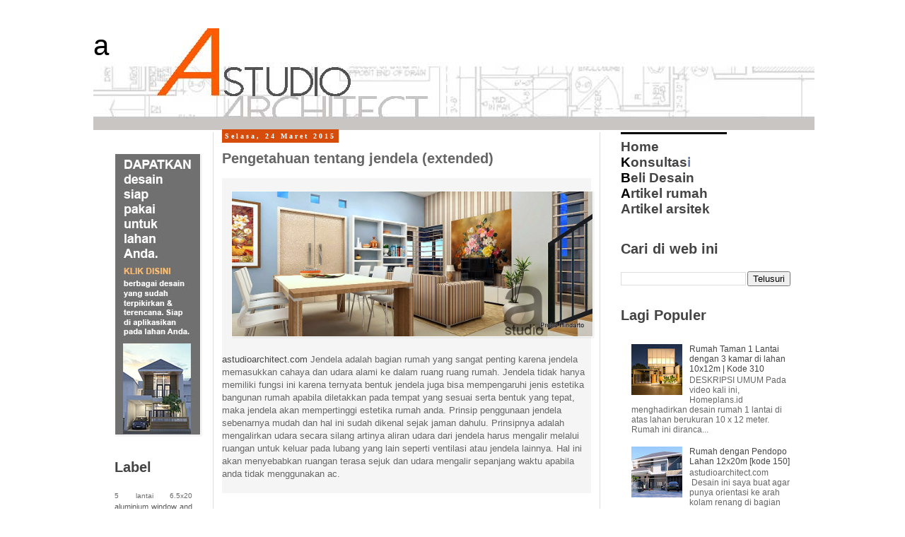

--- FILE ---
content_type: text/html; charset=UTF-8
request_url: http://www.astudioarchitect.com/2015/03/pengetahuan-tentang-jendela-extended.html
body_size: 26395
content:
<!DOCTYPE html>
<html class='v2' dir='ltr' xmlns='http://www.w3.org/1999/xhtml' xmlns:b='http://www.google.com/2005/gml/b' xmlns:data='http://www.google.com/2005/gml/data' xmlns:expr='http://www.google.com/2005/gml/expr'>
<head>
<link href='https://www.blogger.com/static/v1/widgets/335934321-css_bundle_v2.css' rel='stylesheet' type='text/css'/>
<meta content='cGHwailSU1GGsu-nBXiK7tDAQ7GQJKVJhkp8d-vNdFA' name='google-site-verification'/>
<meta content='width=1100' name='viewport'/>
<meta content='text/html; charset=UTF-8' http-equiv='Content-Type'/>
<meta content='blogger' name='generator'/>
<link href='http://www.astudioarchitect.com/favicon.ico' rel='icon' type='image/x-icon'/>
<link href='http://www.astudioarchitect.com/2015/03/pengetahuan-tentang-jendela-extended.html' rel='canonical'/>
<link rel="alternate" type="application/atom+xml" title="a - Atom" href="http://www.astudioarchitect.com/feeds/posts/default" />
<link rel="alternate" type="application/rss+xml" title="a - RSS" href="http://www.astudioarchitect.com/feeds/posts/default?alt=rss" />
<link rel="service.post" type="application/atom+xml" title="a - Atom" href="https://www.blogger.com/feeds/49659877837872568/posts/default" />

<link rel="alternate" type="application/atom+xml" title="a - Atom" href="http://www.astudioarchitect.com/feeds/6370462319159405365/comments/default" />
<!--Can't find substitution for tag [blog.ieCssRetrofitLinks]-->
<link href='https://blogger.googleusercontent.com/img/b/R29vZ2xl/AVvXsEjZ846h3Zd5jj8EqwG5dlKlPYJB9hEOSTajB7IrI4Fdxk9tnFTn9LiSzh2g8axIMfV2I7HKBTIEcO1bEpRqECd1vC_iKJvi6_cnjQxAVetAFwXHhirVdjc8-c8P-X5yKIa_JjuuUDxKLw/s1600/version+2+2015-01-31+11084400000.jpg' rel='image_src'/>
<meta content='http://www.astudioarchitect.com/2015/03/pengetahuan-tentang-jendela-extended.html' property='og:url'/>
<meta content='Pengetahuan tentang jendela (extended)' property='og:title'/>
<meta content='Website desain arsitektur Probo Hindarto dari astudioarchitect.com. Dapatkan informasi terkini tentang desain rumah tinggal.' property='og:description'/>
<meta content='https://blogger.googleusercontent.com/img/b/R29vZ2xl/AVvXsEjZ846h3Zd5jj8EqwG5dlKlPYJB9hEOSTajB7IrI4Fdxk9tnFTn9LiSzh2g8axIMfV2I7HKBTIEcO1bEpRqECd1vC_iKJvi6_cnjQxAVetAFwXHhirVdjc8-c8P-X5yKIa_JjuuUDxKLw/w1200-h630-p-k-no-nu/version+2+2015-01-31+11084400000.jpg' property='og:image'/>
<title>a: Pengetahuan tentang jendela (extended)</title>
<style id='page-skin-1' type='text/css'><!--
/*
-----------------------------------------------
Blogger Template Style
Name:     Simple
Designer: Josh Peterson
URL:      www.noaesthetic.com
----------------------------------------------- */
/* Variable definitions
====================
<Variable name="keycolor" description="Main Color" type="color" default="#66bbdd"/>
<Group description="Page Text" selector="body">
<Variable name="body.font" description="Font" type="font"
default="normal normal 12px Arial, Tahoma, Helvetica, FreeSans, sans-serif"/>
<Variable name="body.text.color" description="Text Color" type="color" default="#222222"/>
</Group>
<Group description="Backgrounds" selector=".body-fauxcolumns-outer">
<Variable name="body.background.color" description="Outer Background" type="color" default="#66bbdd"/>
<Variable name="content.background.color" description="Main Background" type="color" default="#ffffff"/>
<Variable name="header.background.color" description="Header Background" type="color" default="transparent"/>
</Group>
<Group description="Links" selector=".main-outer">
<Variable name="link.color" description="Link Color" type="color" default="#2288bb"/>
<Variable name="link.visited.color" description="Visited Color" type="color" default="#888888"/>
<Variable name="link.hover.color" description="Hover Color" type="color" default="#33aaff"/>
</Group>
<Group description="Blog Title" selector=".header h1">
<Variable name="header.font" description="Font" type="font"
default="normal normal 60px Arial, Tahoma, Helvetica, FreeSans, sans-serif"/>
<Variable name="header.text.color" description="Title Color" type="color" default="#3399bb" />
</Group>
<Group description="Blog Description" selector=".header .description">
<Variable name="description.text.color" description="Description Color" type="color"
default="#777777" />
</Group>
<Group description="Tabs Text" selector=".tabs-inner .widget li a">
<Variable name="tabs.font" description="Font" type="font"
default="normal normal 14px Arial, Tahoma, Helvetica, FreeSans, sans-serif"/>
<Variable name="tabs.text.color" description="Text Color" type="color" default="#999999"/>
<Variable name="tabs.selected.text.color" description="Selected Color" type="color" default="#000000"/>
</Group>
<Group description="Tabs Background" selector=".tabs-outer .PageList">
<Variable name="tabs.background.color" description="Background Color" type="color" default="#f5f5f5"/>
<Variable name="tabs.selected.background.color" description="Selected Color" type="color" default="#eeeeee"/>
</Group>
<Group description="Post Title" selector="h3.post-title, .comments h4">
<Variable name="post.title.font" description="Font" type="font"
default="normal normal 22px Arial, Tahoma, Helvetica, FreeSans, sans-serif"/>
</Group>
<Group description="Date Header" selector=".date-header">
<Variable name="date.header.color" description="Text Color" type="color"
default="#666666"/>
<Variable name="date.header.background.color" description="Background Color" type="color"
default="transparent"/>
<Variable name="date.header.font" description="Text Font" type="font"
default="normal bold 11px Arial, Tahoma, Helvetica, FreeSans, sans-serif"/>
<Variable name="date.header.padding" description="Date Header Padding" type="string" default="inherit"/>
<Variable name="date.header.letterspacing" description="Date Header Letter Spacing" type="string" default="inherit"/>
<Variable name="date.header.margin" description="Date Header Margin" type="string" default="inherit"/>
</Group>
<Group description="Post Footer" selector=".post-footer">
<Variable name="post.footer.text.color" description="Text Color" type="color" default="#666666"/>
<Variable name="post.footer.background.color" description="Background Color" type="color"
default="#f9f9f9"/>
<Variable name="post.footer.border.color" description="Shadow Color" type="color" default="#eeeeee"/>
</Group>
<Group description="Gadgets" selector="h2">
<Variable name="widget.title.font" description="Title Font" type="font"
default="normal bold 11px Arial, Tahoma, Helvetica, FreeSans, sans-serif"/>
<Variable name="widget.title.text.color" description="Title Color" type="color" default="#000000"/>
<Variable name="widget.alternate.text.color" description="Alternate Color" type="color" default="#999999"/>
</Group>
<Group description="Images" selector=".main-inner">
<Variable name="image.background.color" description="Background Color" type="color" default="#ffffff"/>
<Variable name="image.border.color" description="Border Color" type="color" default="#eeeeee"/>
<Variable name="image.text.color" description="Caption Text Color" type="color" default="#666666"/>
</Group>
<Group description="Accents" selector=".content-inner">
<Variable name="body.rule.color" description="Separator Line Color" type="color" default="#eeeeee"/>
<Variable name="tabs.border.color" description="Tabs Border Color" type="color" default="#dddddd"/>
</Group>
<Variable name="body.background" description="Body Background" type="background"
color="#ffffff" default="$(color) none repeat scroll top left"/>
<Variable name="body.background.override" description="Body Background Override" type="string" default=""/>
<Variable name="body.background.gradient.cap" description="Body Gradient Cap" type="url"
default="url(//www.blogblog.com/1kt/simple/gradients_light.png)"/>
<Variable name="body.background.gradient.tile" description="Body Gradient Tile" type="url"
default="url(//www.blogblog.com/1kt/simple/body_gradient_tile_light.png)"/>
<Variable name="content.background.color.selector" description="Content Background Color Selector" type="string" default=".content-inner"/>
<Variable name="content.padding" description="Content Padding" type="length" default="2px" min="0" max="3px"/>
<Variable name="content.padding.horizontal" description="Content Horizontal Padding" type="length" default="10px" min="0" max="3px"/>
<Variable name="content.shadow.spread" description="Content Shadow Spread" type="length" default="2px" min="0" max="3px"/>
<Variable name="content.shadow.spread.webkit" description="Content Shadow Spread (WebKit)" type="length" default="2px" min="0" max="3px"/>
<Variable name="content.shadow.spread.ie" description="Content Shadow Spread (IE)" type="length" default="2px" min="0" max="3px"/>
<Variable name="main.border.width" description="Main Border Width" type="length" default="0" min="0" max="3px"/>
<Variable name="header.background.gradient" description="Header Gradient" type="url" default="none"/>
<Variable name="header.shadow.offset.left" description="Header Shadow Offset Left" type="length" default="-1px" min="-3px" max="3px"/>
<Variable name="header.shadow.offset.top" description="Header Shadow Offset Top" type="length" default="-1px" min="-3px" max="3px"/>
<Variable name="header.shadow.spread" description="Header Shadow Spread" type="length" default="1px" min="0" max="3px"/>
<Variable name="header.padding" description="Header Padding" type="length" default="2px" min="0" max="3px"/>
<Variable name="header.border.size" description="Header Border Size" type="length" default="1px" min="0" max="3px"/>
<Variable name="header.bottom.border.size" description="Header Bottom Border Size" type="length" default="1px" min="0" max="3px"/>
<Variable name="header.border.horizontalsize" description="Header Horizontal Border Size" type="length" default="0" min="0" max="3px"/>
<Variable name="description.text.size" description="Description Text Size" type="string" default="140%"/>
<Variable name="tabs.margin.top" description="Tabs Margin Top" type="length" default="0" min="0" max="3px"/>
<Variable name="tabs.margin.side" description="Tabs Side Margin" type="length" default="3px" min="0" max="4px"/>
<Variable name="tabs.background.gradient" description="Tabs Background Gradient" type="url"
default="url(//www.blogblog.com/1kt/simple/gradients_light.png)"/>
<Variable name="tabs.border.width" description="Tabs Border Width" type="length" default="1px" min="0" max="3px"/>
<Variable name="tabs.bevel.border.width" description="Tabs Bevel Border Width" type="length" default="1px" min="0" max="3px"/>
<Variable name="post.margin.bottom" description="Post Bottom Margin" type="length" default="3px" min="0" max="3px"/>
<Variable name="image.border.small.size" description="Image Border Small Size" type="length" default="0px" min="0" max="10px"/>
<Variable name="image.border.large.size" description="Image Border Large Size" type="length" default="0px" min="0" max="10px"/>
<Variable name="page.width.selector" description="Page Width Selector" type="string" default=".region-inner"/>
<Variable name="page.width" description="Page Width" type="string" default="auto"/>
<Variable name="main.section.margin" description="Main Section Margin" type="length" default="3px" min="0" max="3px"/>
<Variable name="main.padding" description="Main Padding" type="length" default="2px" min="0" max="3px"/>
<Variable name="main.padding.top" description="Main Padding Top" type="length" default="3px" min="0" max="3px"/>
<Variable name="main.padding.bottom" description="Main Padding Bottom" type="length" default="2px" min="0" max="3px"/>
<Variable name="paging.background"
color="#ffffff"
description="Background of blog paging area" type="background"
default="transparent none no-repeat scroll top center"/>
<Variable name="footer.bevel" description="Bevel border length of footer" type="length" default="0" min="0" max="3px"/>
<Variable name="mobile.background.overlay" description="Mobile Background Overlay" type="string"
default="transparent none repeat scroll top left"/>
<Variable name="mobile.background.size" description="Mobile Background Size" type="string" default="auto"/>
<Variable name="mobile.button.color" description="Mobile Button Color" type="color" default="#ffffff" />
<Variable name="startSide" description="Side where text starts in blog language" type="automatic" default="left"/>
<Variable name="endSide" description="Side where text ends in blog language" type="automatic" default="right"/>
*/
/* Content
----------------------------------------------- */
body {
font: normal normal 12px 'Trebuchet MS', Trebuchet, Verdana, sans-serif;
color: #666666;
background: #ffffff none repeat scroll top left;
padding: 0 0 0 0;
}
html body .region-inner {
min-width: 0;
max-width: 100%;
width: auto;
}
h2 {
font-size: 22px;
}
a:link {
text-decoration:none;
color: #444444;
}
a:visited {
text-decoration:none;
color: #444444;
}
a:hover {
text-decoration:underline;
color: #bb5421;
}
.body-fauxcolumn-outer .fauxcolumn-inner {
background: transparent none repeat scroll top left;
_background-image: none;
}
.body-fauxcolumn-outer .cap-top {
position: absolute;
z-index: 1;
height: 400px;
width: 100%;
background: #ffffff none repeat scroll top left;
}
.body-fauxcolumn-outer .cap-top .cap-left {
width: 100%;
background: transparent none repeat-x scroll top left;
_background-image: none;
}
.content-outer {
-moz-box-shadow: 0 0 0 rgba(0, 0, 0, .15);
-webkit-box-shadow: 0 0 0 rgba(0, 0, 0, .15);
-goog-ms-box-shadow: 0 0 0 #333333;
box-shadow: 0 0 0 rgba(0, 0, 0, .15);
margin-bottom: 1px;
}
.content-inner {
padding: 10px 2px;
}
.content-inner {
background-color: #ffffff;
}
/* Header
----------------------------------------------- */
.header-outer {
background: transparent none repeat-x scroll 0 -400px;
_background-image: none;
}
.Header h1 {
font: normal normal 40px 'Trebuchet MS',Trebuchet,Verdana,sans-serif;
color: #000000;
text-shadow: 0 0 0 rgba(0, 0, 0, .2);
}
.Header h1 a {
color: #000000;
}
.Header .description {
font-size: 18px;
color: #000000;
}
.header-inner .Header .titlewrapper {
padding: 2px 0;
}
.header-inner .Header .descriptionwrapper {
padding: 0 0;
}
/* Tabs
----------------------------------------------- */
.tabs-inner .section:first-child {
border-top: 0 solid #dddddd;
}
.tabs-inner .section:first-child ul {
margin-top: -1px;
border-top: 1px solid #dddddd;
border-left: 1px solid #dddddd;
border-right: 1px solid #dddddd;
}
.tabs-inner .widget ul {
background: transparent none repeat-x scroll 0 -800px;
_background-image: none;
border-bottom: 1px solid #dddddd;
margin-top: 0;
margin-left: -3px;
margin-right: -3px;
}
.tabs-inner .widget li a {
display: inline-block;
padding: .2em 1em;
font: normal normal 12px 'Trebuchet MS', Trebuchet, Verdana, sans-serif;
color: #000000;
border-left: 1px solid #ffffff;
border-right: 1px solid #dddddd;
}
.tabs-inner .widget li:first-child a {
border-left: none;
}
.tabs-inner .widget li.selected a, .tabs-inner .widget li a:hover {
color: #000000;
background-color: #eeeeee;
text-decoration: none;
}
/* Columns
----------------------------------------------- */
.main-outer {
border-top: 0 solid #dddddd;
}
.fauxcolumn-left-outer .fauxcolumn-inner {
border-right: 1px solid #dddddd;
}
.fauxcolumn-right-outer .fauxcolumn-inner {
border-left: 1px solid #dddddd;
}
/* Headings
----------------------------------------------- */
div.widget > h2,
div.widget h2.title {
margin: 0 0 1em 0;
font: normal bold 20px Arial, Tahoma, Helvetica, FreeSans, sans-serif;
color: #444444;
}
/* Widgets
----------------------------------------------- */
.widget .zippy {
color: #444444;
text-shadow: 2px 2px 1px rgba(0, 0, 0, .1);
}
.widget .popular-posts ul {
list-style: none;
}
/* Posts
----------------------------------------------- */
h2.date-header {
font: normal bold 10px Georgia, Utopia, 'Palatino Linotype', Palatino, serif;
}
.date-header span {
background-color: #d64c0a;
color: #ffffff;
padding: 0.4em;
letter-spacing: 3px;
margin: inherit;
}
.main-inner {
padding-top: 3px;
padding-bottom: 3px;
}
.main-inner .column-center-inner {
padding: 0 0;
}
.main-inner .column-center-inner .section {
margin: 0 1em;
}
.post {
margin: 0 0 3px 0;
}
h3.post-title, .comments h4 {
font: normal bold 20px Arial, Tahoma, Helvetica, FreeSans, sans-serif;
margin: .75em 0 0;
}
.post-body {
font-size: 110%;
line-height: 1.4;
position: relative;
}
.post-body img, .post-body .tr-caption-container, .Profile img, .Image img,
.BlogList .item-thumbnail img {
padding: 0px;
background: #ffffff;
border: 1px solid rgba(0, 0, 0, 0);
-moz-box-shadow: 1px 1px 2px rgba(0, 0, 0, .1);
-webkit-box-shadow: 1px 1px 2px rgba(0, 0, 0, .1);
box-shadow: 1px 1px 2px rgba(0, 0, 0, .1);
}
.post-body img, .post-body .tr-caption-container {
padding: 0px;
}
.post-body .tr-caption-container {
color: #666666;
}
.post-body .tr-caption-container img {
padding: 0;
background: transparent;
border: none;
-moz-box-shadow: 0 0 0 rgba(0, 0, 0, .1);
-webkit-box-shadow: 0 0 0 rgba(0, 0, 0, .1);
box-shadow: 0 0 0 rgba(0, 0, 0, .1);
}
.post-header {
margin: 0 0 1.5em;
line-height: 1.6;
font-size: 90%;
}
.post-footer {
margin: 2px -2px 0;
padding: 2px 3px;
color: #666666;
background-color: #eeeeee;
border-bottom: 1px solid #eeeeee;
line-height: 1.6;
font-size: 90%;
}
#comments .comment-author {
padding-top: 1em;
border-top: 1px solid #dddddd;
background-position: 0 1.5em;
}
#comments .comment-author:first-child {
padding-top: 0;
border-top: none;
}
.avatar-image-container {
margin: .2em 0 0;
}
#comments .avatar-image-container img {
border: 1px solid rgba(0, 0, 0, 0);
}
/* Comments
----------------------------------------------- */
.comments .comments-content .icon.blog-author {
background-repeat: no-repeat;
background-image: url([data-uri]);
}
.comments .comments-content .loadmore a {
border-top: 1px solid #444444;
border-bottom: 1px solid #444444;
}
.comments .comment-thread.inline-thread {
background-color: #eeeeee;
}
.comments .continue {
border-top: 2px solid #444444;
}
/* Accents
---------------------------------------------- */
.section-columns td.columns-cell {
border-left: 1px solid #dddddd;
}
.blog-pager {
background: transparent url(//www.blogblog.com/1kt/simple/paging_dot.png) repeat-x scroll top center;
}
.blog-pager-older-link, .home-link,
.blog-pager-newer-link {
background-color: #ffffff;
padding: 2px;
}
.footer-outer {
border-top: 1px dashed #bbbbbb;
}
/* Mobile
----------------------------------------------- */
body.mobile  {
background-size: auto;
}
.mobile .body-fauxcolumn-outer {
background: transparent none repeat scroll top left;
}
.mobile .body-fauxcolumn-outer .cap-top {
background-size: 100% auto;
}
.mobile .content-outer {
-webkit-box-shadow: 0 0 3px rgba(0, 0, 0, .15);
box-shadow: 0 0 3px rgba(0, 0, 0, .15);
}
.mobile .tabs-inner .widget ul {
margin-left: 0;
margin-right: 0;
}
.mobile .post {
margin: 0;
}
.mobile .main-inner .column-center-inner .section {
margin: 0;
}
.mobile .date-header span {
padding: 0.1em 2px;
margin: 0 -2px;
}
.mobile h3.post-title {
margin: 0;
}
.mobile .blog-pager {
background: transparent none no-repeat scroll top center;
}
.mobile .footer-outer {
border-top: none;
}
.mobile .main-inner, .mobile .footer-inner {
background-color: #ffffff;
}
.mobile-index-contents {
color: #666666;
}
.mobile-link-button {
background-color: #444444;
}
.mobile-link-button a:link, .mobile-link-button a:visited {
color: #000000;
}
.mobile .tabs-inner .section:first-child {
border-top: none;
}
.mobile .tabs-inner .PageList .widget-content {
background-color: #eeeeee;
color: #000000;
border-top: 1px solid #dddddd;
border-bottom: 1px solid #dddddd;
}
.mobile .tabs-inner .PageList .widget-content .pagelist-arrow {
border-left: 1px solid #dddddd;
}

--></style>
<style id='template-skin-1' type='text/css'><!--
body {
min-width: 1020px;
}
.content-outer, .content-fauxcolumn-outer, .region-inner {
min-width: 1020px;
max-width: 1020px;
_width: 1020px;
}
.main-inner .columns {
padding-left: 170px;
padding-right: 300px;
}
.main-inner .fauxcolumn-center-outer {
left: 170px;
right: 300px;
/* IE6 does not respect left and right together */
_width: expression(this.parentNode.offsetWidth -
parseInt("170px") -
parseInt("300px") + 'px');
}
.main-inner .fauxcolumn-left-outer {
width: 170px;
}
.main-inner .fauxcolumn-right-outer {
width: 300px;
}
.main-inner .column-left-outer {
width: 170px;
right: 100%;
margin-left: -170px;
}
.main-inner .column-right-outer {
width: 300px;
margin-right: -300px;
}
#layout {
min-width: 0;
}
#layout .content-outer {
min-width: 0;
width: 800px;
}
#layout .region-inner {
min-width: 0;
width: auto;
}
--></style>
<link href='https://www.blogger.com/dyn-css/authorization.css?targetBlogID=49659877837872568&amp;zx=d9fdc2a6-9a1a-4d41-9fe2-3f9791ba4120' media='none' onload='if(media!=&#39;all&#39;)media=&#39;all&#39;' rel='stylesheet'/><noscript><link href='https://www.blogger.com/dyn-css/authorization.css?targetBlogID=49659877837872568&amp;zx=d9fdc2a6-9a1a-4d41-9fe2-3f9791ba4120' rel='stylesheet'/></noscript>
<meta name='google-adsense-platform-account' content='ca-host-pub-1556223355139109'/>
<meta name='google-adsense-platform-domain' content='blogspot.com'/>

</head>
<body class='loading'>
<div id='fb-root'></div>
<script>(function(d, s, id) {
  var js, fjs = d.getElementsByTagName(s)[0];
  if (d.getElementById(id)) return;
  js = d.createElement(s); js.id = id;
  js.src = "//connect.facebook.net/en_US/sdk.js#xfbml=1&appId=159403071358&version=v2.0";
  fjs.parentNode.insertBefore(js, fjs);
}(document, 'script', 'facebook-jssdk'));</script>
<div class='navbar no-items section' id='navbar' name='Navbar'>
</div>
<div class='body-fauxcolumns'>
<div class='fauxcolumn-outer body-fauxcolumn-outer'>
<div class='cap-top'>
<div class='cap-left'></div>
<div class='cap-right'></div>
</div>
<div class='fauxborder-left'>
<div class='fauxborder-right'></div>
<div class='fauxcolumn-inner'>
</div>
</div>
<div class='cap-bottom'>
<div class='cap-left'></div>
<div class='cap-right'></div>
</div>
</div>
</div>
<div class='content'>
<div class='content-fauxcolumns'>
<div class='fauxcolumn-outer content-fauxcolumn-outer'>
<div class='cap-top'>
<div class='cap-left'></div>
<div class='cap-right'></div>
</div>
<div class='fauxborder-left'>
<div class='fauxborder-right'></div>
<div class='fauxcolumn-inner'>
</div>
</div>
<div class='cap-bottom'>
<div class='cap-left'></div>
<div class='cap-right'></div>
</div>
</div>
</div>
<div class='content-outer'>
<div class='content-cap-top cap-top'>
<div class='cap-left'></div>
<div class='cap-right'></div>
</div>
<div class='fauxborder-left content-fauxborder-left'>
<div class='fauxborder-right content-fauxborder-right'></div>
<div class='content-inner'>
<header>
<div class='header-outer'>
<div class='header-cap-top cap-top'>
<div class='cap-left'></div>
<div class='cap-right'></div>
</div>
<div class='fauxborder-left header-fauxborder-left'>
<div class='fauxborder-right header-fauxborder-right'></div>
<div class='region-inner header-inner'>
<div class='header section' id='header' name='Tajuk'><div class='widget Header' data-version='1' id='Header1'>
<div id='header-inner' style='background-image: url("https://blogger.googleusercontent.com/img/b/R29vZ2xl/AVvXsEhTgAD2SWT7Xrl65sOJ2w1zDt89Om-V0wW5UHkU_0F-wv3Tj33Sbu4qyRuzr-CqQ75UBXTP0fBHNss7G5cdE-vKSP_MRZFqs8LLickkZ1adEDEMVk1NmBKtnGsD7lfTsNcywQXAPlEMBA/s1600-r/astudio-banner-atas.jpg"); background-position: left; width: 1020px; min-height: 144px; _height: 144px; background-repeat: no-repeat; '>
<div class='titlewrapper' style='background: transparent'>
<h1 class='title' style='background: transparent; border-width: 0px'>
<a href='http://www.astudioarchitect.com/'>
a
</a>
</h1>
</div>
<div class='descriptionwrapper'>
<p class='description'><span>
</span></p>
</div>
</div>
</div></div>
</div>
</div>
<div class='header-cap-bottom cap-bottom'>
<div class='cap-left'></div>
<div class='cap-right'></div>
</div>
</div>
</header>
<div class='tabs-outer'>
<div class='tabs-cap-top cap-top'>
<div class='cap-left'></div>
<div class='cap-right'></div>
</div>
<div class='fauxborder-left tabs-fauxborder-left'>
<div class='fauxborder-right tabs-fauxborder-right'></div>
<div class='region-inner tabs-inner'>
<div class='tabs no-items section' id='crosscol' name='Seluruh Kolom'></div>
<div class='tabs no-items section' id='crosscol-overflow' name='Cross-Column 2'></div>
</div>
</div>
<div class='tabs-cap-bottom cap-bottom'>
<div class='cap-left'></div>
<div class='cap-right'></div>
</div>
</div>
<div class='main-outer'>
<div class='main-cap-top cap-top'>
<div class='cap-left'></div>
<div class='cap-right'></div>
</div>
<div class='fauxborder-left main-fauxborder-left'>
<div class='fauxborder-right main-fauxborder-right'></div>
<div class='region-inner main-inner'>
<div class='columns fauxcolumns'>
<div class='fauxcolumn-outer fauxcolumn-center-outer'>
<div class='cap-top'>
<div class='cap-left'></div>
<div class='cap-right'></div>
</div>
<div class='fauxborder-left'>
<div class='fauxborder-right'></div>
<div class='fauxcolumn-inner'>
</div>
</div>
<div class='cap-bottom'>
<div class='cap-left'></div>
<div class='cap-right'></div>
</div>
</div>
<div class='fauxcolumn-outer fauxcolumn-left-outer'>
<div class='cap-top'>
<div class='cap-left'></div>
<div class='cap-right'></div>
</div>
<div class='fauxborder-left'>
<div class='fauxborder-right'></div>
<div class='fauxcolumn-inner'>
</div>
</div>
<div class='cap-bottom'>
<div class='cap-left'></div>
<div class='cap-right'></div>
</div>
</div>
<div class='fauxcolumn-outer fauxcolumn-right-outer'>
<div class='cap-top'>
<div class='cap-left'></div>
<div class='cap-right'></div>
</div>
<div class='fauxborder-left'>
<div class='fauxborder-right'></div>
<div class='fauxcolumn-inner'>
</div>
</div>
<div class='cap-bottom'>
<div class='cap-left'></div>
<div class='cap-right'></div>
</div>
</div>
<!-- corrects IE6 width calculation -->
<div class='columns-inner'>
<div class='column-center-outer'>
<div class='column-center-inner'>
<div class='main section' id='main' name='Utama'><div class='widget Blog' data-version='1' id='Blog1'>
<div class='blog-posts hfeed'>

          <div class="date-outer">
        
<h2 class='date-header'><span>Selasa, 24 Maret 2015</span></h2>

          <div class="date-posts">
        
<div class='post-outer'>
<div class='post hentry uncustomized-post-template' itemprop='blogPost' itemscope='itemscope' itemtype='http://schema.org/BlogPosting'>
<meta content='https://blogger.googleusercontent.com/img/b/R29vZ2xl/AVvXsEjZ846h3Zd5jj8EqwG5dlKlPYJB9hEOSTajB7IrI4Fdxk9tnFTn9LiSzh2g8axIMfV2I7HKBTIEcO1bEpRqECd1vC_iKJvi6_cnjQxAVetAFwXHhirVdjc8-c8P-X5yKIa_JjuuUDxKLw/s1600/version+2+2015-01-31+11084400000.jpg' itemprop='image_url'/>
<meta content='49659877837872568' itemprop='blogId'/>
<meta content='6370462319159405365' itemprop='postId'/>
<a name='6370462319159405365'></a>
<h3 class='post-title entry-title' itemprop='name'>
Pengetahuan tentang jendela (extended)
</h3>
<div class='post-header'>
<div class='post-header-line-1'></div>
</div>
<div class='post-body entry-content' id='post-body-6370462319159405365' itemprop='description articleBody'>
<div style="background-color: whitesmoke;">
<br />
<div class="separator" style="clear: both; text-align: left;">
<a href="https://blogger.googleusercontent.com/img/b/R29vZ2xl/AVvXsEjZ846h3Zd5jj8EqwG5dlKlPYJB9hEOSTajB7IrI4Fdxk9tnFTn9LiSzh2g8axIMfV2I7HKBTIEcO1bEpRqECd1vC_iKJvi6_cnjQxAVetAFwXHhirVdjc8-c8P-X5yKIa_JjuuUDxKLw/s1600/version+2+2015-01-31+11084400000.jpg" imageanchor="1" style="margin-left: 1em; margin-right: 1em;"><img border="0" src="https://blogger.googleusercontent.com/img/b/R29vZ2xl/AVvXsEjZ846h3Zd5jj8EqwG5dlKlPYJB9hEOSTajB7IrI4Fdxk9tnFTn9LiSzh2g8axIMfV2I7HKBTIEcO1bEpRqECd1vC_iKJvi6_cnjQxAVetAFwXHhirVdjc8-c8P-X5yKIa_JjuuUDxKLw/s1600/version+2+2015-01-31+11084400000.jpg" width="510" /></a></div>
<br />
<a href="http://astudioarchitect.com/">astudioarchitect.com</a>&nbsp;Jendela adalah bagian rumah yang sangat penting karena jendela memasukkan cahaya dan udara alami ke dalam ruang ruang rumah. Jendela tidak hanya memiliki fungsi ini karena ternyata bentuk jendela juga bisa mempengaruhi jenis estetika bangunan rumah apabila diletakkan pada tempat yang sesuai serta bentuk yang tepat, maka jendela akan mempertinggi estetika rumah anda. Prinsip penggunaan jendela sebenarnya mudah dan hal ini sudah dikenal sejak jaman dahulu. Prinsipnya adalah mengalirkan udara secara silang artinya aliran udara dari jendela harus mengalir melalui ruangan untuk keluar pada lubang yang lain seperti ventilasi atau jendela lainnya. Hal ini akan menyebabkan ruangan terasa sejuk dan udara mengalir sepanjang waktu apabila anda tidak menggunakan ac.<br />
<br /></div>
<div>
<a name="more"></a><script async="" src="//pagead2.googlesyndication.com/pagead/js/adsbygoogle.js"></script>
<!-- astudio post 468x15, created 20/05/10 -->
<br />
<ins class="adsbygoogle" data-ad-client="ca-pub-6839243879103232" data-ad-slot="2860787264" style="display: inline-block; height: 15px; width: 468px;"></ins><script>
(adsbygoogle = window.adsbygoogle || []).push({});
</script>
</div>
<br />
<div style="background-color: whitesmoke;">
<br />
Kecepatan angin yang masuk dipengaruhi oleh besar jendelanya. Selain itu lubang penghawaan seperti ventilasi juga memiliki pengaruh terhadap aliran udara dari jendela. Jadi untuk memaksimalkan fungsi jendela Anda mesti memiliki setidaknya dua jendela atau satu jendela dengan tambahan ventilasi di dalam ruangan. Jendela yang lebih besar bisa menerangi ruangan yang gelap menjadi lebih terang. Jendela yang besar besar biasanya juga dibuat untuk memperbaiki kesan ruangan agar terasa lebih lebar, artinya jendela memiliki pemandangan ke arah luar yang lebih banyak misalnya ke taman atau ke arah jalan.<br />
<br />
<div style="text-align: left;">
<a href="https://blogger.googleusercontent.com/img/b/R29vZ2xl/AVvXsEjLHMRntdddv2YZT7tRkJIjYj7RdeNrANwqqZFzU42cPd9OYMk-fl2ku2ontmQ3RhvmAHuGAu2Bs9bOXLMuMD8q8snY7gpWRTsdzANEkSDgPB5EMO_RtBXsb8GWG2bNwglrPYRHsGi_ng/s1600/version+2+2015-01-31+11381000000.jpg" imageanchor="1" style="margin-left: 1em; margin-right: 1em; text-align: center;"><img border="0" src="https://blogger.googleusercontent.com/img/b/R29vZ2xl/AVvXsEjLHMRntdddv2YZT7tRkJIjYj7RdeNrANwqqZFzU42cPd9OYMk-fl2ku2ontmQ3RhvmAHuGAu2Bs9bOXLMuMD8q8snY7gpWRTsdzANEkSDgPB5EMO_RtBXsb8GWG2bNwglrPYRHsGi_ng/s1600/version+2+2015-01-31+11381000000.jpg" width="510" /></a></div>
<br />
Apabila menyukai kesan yang lebih terbuka jendela bisa dipilih dari jenis yang lebar. Namun apabila karena alasan keamanan atau alasan privasi, jendela bisa dibuat tidak terlalu besar. Perletakan dan bentuk jendela sebaiknya juga didesain dari awal agar sesuai dengan peruntukannya misalnya furniture yang ada. Juga harus diperhatikan dimana kita meletakkan tempat tidur, lemari, meja dan sebagainya. Hal inilah yang sering dilupakan oleh mereka yang tidak menggunakan jasa arsitek dalam mendesain rumah sehingga perletakan jendela dan furniture yang ada seringkali tidak cocok dan ruangan jadi terasa sempit.<br />
<br /></div>
<div style="background-color: whitesmoke;">
<div style="float: left;">
<script async="" src="//pagead2.googlesyndication.com/pagead/js/adsbygoogle.js"></script>
<!-- astudio post 200x200, created 20/05/10 -->
<br />
<ins class="adsbygoogle" data-ad-client="ca-pub-6839243879103232" data-ad-slot="3926784136" style="display: inline-block; height: 200px; width: 200px;"></ins><script>
(adsbygoogle = window.adsbygoogle || []).push({});
</script>
</div>
</div>
<div style="background-color: whitesmoke;">
<br />
Adapun jendela juga dipengaruhi oleh pemilihan jenis kaca misalnya kaca buram atau kaca berwarna atau kaca bening biasa jenis jenis kaca ini dapat membantu membuat ruangan terasa lebih redup atau lebih terang sesuai dengan keinginan.<br />
<br />
Ada pendapat yang mengatakan bahwa sebaiknya jendela porsinya adalah 15 sampai 20 persen dari luas ruangan. Kita bisa membagi jendela dalam banyak panel terutama apabila pemandangan terlihat indah seperti adanya taman samping atau pemandangan gunung, pantai dan sebagainya. Jendela bisa dipilih dari jendela yang besar untuk memaksimalkan pemandangan tersebut.<br />
<br />
Jangan lupa bahwa jendela juga memiliki banyak cara untuk membukanya. Anda bisa mengetahui cara cara membuka jendela melalui link ini. Ada jendela yang dibuka ke arah samping, ada juga jendela yang dibuka seperti pintu, demikian juga jendela yang dibuka ke atas, digeser dan sebagainya. Pilih dari jenis jendela yang sesuai untuk peruntukannya serta jenis engsel yang Anda inginkan.<br />
<br />
Sebagai pelengkap dari sebuah jendela, jangan lupa untuk menggunakan kanopi untuk jendela. Kanopy bisa dibuat dari berbagai bahan. Bahan yang paling populer adalah dak beton, ada juga bahan lain seperti atap genteng, asbes, seng dan sebagainya. Khusus untuk kanopi dak beton di masyarakat sudah populer menggunakan atap ini di atas jendela atau pintu, yang tidak diatapi oleh atap rumah yang besar, sehingga apabila ada hujan dan panas dapat mengurangi dampak dari cuaca tersebut. Atap kanopi jendela ini bisa di lebihkan sedikit misalnya 30 cm agar air tidak tampias.<br />
<br />
Apabila jendela menghadap sinar matahari secara langsung misalnya seperti menghadap ke barat, atau apabila Anda tidak ingin panas matahari atau pantulannya terlalu banyak masuk ke dalam jendela kita bisa menggunakan kisi kisi dari kayu atau besi yang dapat menyaring cahaya agar tidak terlalu banyak masuk ke dalam jendela. Cara lain seperti membuat vertical garden di depan jendela, juga bisa membantu apabila cara cara tersebut dirasa agak sulit. Kita juga bisa menanam pohon yang memayungi jendela dari panas matahari sehingga berfungsi sama untuk mengurangi sinar atau cahaya pantulan masuk kedalam ruangan melalui jendela.<br />
<br />
<div class="separator" style="clear: both; text-align: left;">
<a href="https://blogger.googleusercontent.com/img/b/R29vZ2xl/AVvXsEijmmg8UYpJ3mmKM_uLGg6INlwSw3v1OD8jE87CVwS9PfkZzTMd2u1wVKO_eYNSSCgMvcwy70tMskUwhQZTUUR6jQkSnQ3dY_fdB7zMhf59POrIjSt7Qux4ym5ssAj3DPbqnduZhokc-Q/s1600/Fullscreen+capture+3162015+95134+PM.bmp.jpg" imageanchor="1" style="margin-left: 1em; margin-right: 1em;"><img border="0" height="74" src="https://blogger.googleusercontent.com/img/b/R29vZ2xl/AVvXsEijmmg8UYpJ3mmKM_uLGg6INlwSw3v1OD8jE87CVwS9PfkZzTMd2u1wVKO_eYNSSCgMvcwy70tMskUwhQZTUUR6jQkSnQ3dY_fdB7zMhf59POrIjSt7Qux4ym5ssAj3DPbqnduZhokc-Q/s1600/Fullscreen+capture+3162015+95134+PM.bmp.jpg" width="400" /></a></div>
<i>Sumber: Image search Google</i><br />
<br />
Apabila Anda berkunjung ke rumah rumah lama terutama yang dibangun tahun 80an banyak yang memakai kaca nako. Jenis jendela ini merupakan kaca kaca dengan banyak bagian yang dapat dibuka tutup secara terpisah. Dewasa ini kaca nako tidak hanya diisi oleh kaca, ada juga yang kreatif dengan mengganti kaca dengan papan kayu sehingga apabila ditutup dapat juga menggantikan peran tirai. Kelemahan dari memakai kaca nako hanya satu yaitu apabila besi yang digunakan untuk membukanya macet.<br />
<br />
<div style="text-align: left;">
<a href="https://blogger.googleusercontent.com/img/b/R29vZ2xl/AVvXsEjjXS1EhsspGy2DgZAW223p_GBQPofI2wyYXdtepIkR0dkQ9EXvq-bWnNf1t9NdCtVgqNL8OLibmeWyDi9T5iHJVGFZ75LaQcB3sL4tztVJDlHDAQQ1O29W9H6uwwTJPCuPgP9kWjS6tg/s1600/21.jpg" imageanchor="1" style="margin-left: 1em; margin-right: 1em; text-align: center;"><img border="0" src="https://blogger.googleusercontent.com/img/b/R29vZ2xl/AVvXsEjjXS1EhsspGy2DgZAW223p_GBQPofI2wyYXdtepIkR0dkQ9EXvq-bWnNf1t9NdCtVgqNL8OLibmeWyDi9T5iHJVGFZ75LaQcB3sL4tztVJDlHDAQQ1O29W9H6uwwTJPCuPgP9kWjS6tg/s1600/21.jpg" width="510" /></a></div>
<br />
Khusus untuk secondary skin yang berfungsi menyaring cahaya, sebagaimana sudah disebutkan, fungsinya adalah untuk mengurangi sinar atau cahaya pantulan matahari. Fungsinya adalah dengan cara membuat pembayangan sehingga sinar tidak masuk seluruhnya. Untuk membuatnya kita bisa menggunakan beberapa macam material seperti besi, alumunium, kayu, bambu atau baja ringan dengan konsep yang dibuat arsitek Anda. Dapat pula menggunakan secondary skin untuk menunjang estetika bangunan karena ternyata elemen kisi kisi seperti ini terlihat cukup indah dan kesannya modern. Untuk mempermudah membersihkan sebaiknya antara kaca jendela dan kisi kisi secondary skin perlu dibuat jarak yang lumayan enak untuk membersihkan.<br />
<br />
<br />
___<br />
by<br />
<br />
<div class="separator" style="clear: both;">
<a href="https://blogger.googleusercontent.com/img/b/R29vZ2xl/AVvXsEjtEUtb7fbOmn25ZnvG8olkJZTYUTn81TUs4TMHz0AKyhQnNRy9I8xh7F3SK0z3e4RrA8J2myIPKqM_uST8K8cd7MXJ-pVKy494lN7Scgl6A-lMQLnJxmTJwdAygldNs_MsV9ZW6ZYcdg/s1600/Probo+Hindarto.jpg" imageanchor="1" style="margin-left: 1em; margin-right: 1em;"><img border="0" src="https://blogger.googleusercontent.com/img/b/R29vZ2xl/AVvXsEjtEUtb7fbOmn25ZnvG8olkJZTYUTn81TUs4TMHz0AKyhQnNRy9I8xh7F3SK0z3e4RrA8J2myIPKqM_uST8K8cd7MXJ-pVKy494lN7Scgl6A-lMQLnJxmTJwdAygldNs_MsV9ZW6ZYcdg/s1600/Probo+Hindarto.jpg" /></a></div>
Arsitek Probo Hindarto<br />
081 252 447 53<br />
&#169; Copyright 2015&nbsp;<b><span style="color: #990000;">a</span>studio</b>&nbsp;Indonesia.<br />
All rights reserved.<br />
<br /></div>
<br />
<br />
<div style='clear: both;'></div>
</div>
<div class='post-footer'>
<div class='post-footer-line post-footer-line-1'>
<span class='post-author vcard'>
Diposting oleh
<span class='fn' itemprop='author' itemscope='itemscope' itemtype='http://schema.org/Person'>
<span itemprop='name'>Probo Hindarto</span>
</span>
</span>
<span class='post-timestamp'>
di
<meta content='http://www.astudioarchitect.com/2015/03/pengetahuan-tentang-jendela-extended.html' itemprop='url'/>
<a class='timestamp-link' href='http://www.astudioarchitect.com/2015/03/pengetahuan-tentang-jendela-extended.html' rel='bookmark' title='permanent link'><abbr class='published' itemprop='datePublished' title='2015-03-24T07:00:00+07:00'>Selasa, Maret 24, 2015</abbr></a>
</span>
<span class='post-comment-link'>
</span>
<span class='post-icons'>
<span class='item-control blog-admin pid-1239409567'>
<a href='https://www.blogger.com/post-edit.g?blogID=49659877837872568&postID=6370462319159405365&from=pencil' title='Edit Entri'>
<img alt='' class='icon-action' height='18' src='https://resources.blogblog.com/img/icon18_edit_allbkg.gif' width='18'/>
</a>
</span>
</span>
<div class='post-share-buttons goog-inline-block'>
<a class='goog-inline-block share-button sb-email' href='https://www.blogger.com/share-post.g?blogID=49659877837872568&postID=6370462319159405365&target=email' target='_blank' title='Kirimkan Ini lewat Email'><span class='share-button-link-text'>Kirimkan Ini lewat Email</span></a><a class='goog-inline-block share-button sb-blog' href='https://www.blogger.com/share-post.g?blogID=49659877837872568&postID=6370462319159405365&target=blog' onclick='window.open(this.href, "_blank", "height=270,width=475"); return false;' target='_blank' title='BlogThis!'><span class='share-button-link-text'>BlogThis!</span></a><a class='goog-inline-block share-button sb-twitter' href='https://www.blogger.com/share-post.g?blogID=49659877837872568&postID=6370462319159405365&target=twitter' target='_blank' title='Bagikan ke X'><span class='share-button-link-text'>Bagikan ke X</span></a><a class='goog-inline-block share-button sb-facebook' href='https://www.blogger.com/share-post.g?blogID=49659877837872568&postID=6370462319159405365&target=facebook' onclick='window.open(this.href, "_blank", "height=430,width=640"); return false;' target='_blank' title='Berbagi ke Facebook'><span class='share-button-link-text'>Berbagi ke Facebook</span></a><a class='goog-inline-block share-button sb-pinterest' href='https://www.blogger.com/share-post.g?blogID=49659877837872568&postID=6370462319159405365&target=pinterest' target='_blank' title='Bagikan ke Pinterest'><span class='share-button-link-text'>Bagikan ke Pinterest</span></a>
</div>
</div>
<div class='post-footer-line post-footer-line-2'>
<span class='post-labels'>
Label:
<a href='http://www.astudioarchitect.com/search/label/bagian%20rumah' rel='tag'>bagian rumah</a>,
<a href='http://www.astudioarchitect.com/search/label/general%20article' rel='tag'>general article</a>
</span>
</div>
<div class='post-footer-line post-footer-line-3'>
<span class='post-location'>
</span>
</div>
</div>
</div>
<div class='comments' id='comments'>
<a name='comments'></a>
</div>
</div>

        </div></div>
      
</div>
<div class='blog-pager' id='blog-pager'>
<span id='blog-pager-newer-link'>
<a class='blog-pager-newer-link' href='http://www.astudioarchitect.com/2015/03/renovasi-rumah-tipe-36-menjadi-rumah.html' id='Blog1_blog-pager-newer-link' title='Posting Lebih Baru'>Posting Lebih Baru</a>
</span>
<span id='blog-pager-older-link'>
<a class='blog-pager-older-link' href='http://www.astudioarchitect.com/2015/03/cara-membuat-lampu-gantung-dari-gelas.html' id='Blog1_blog-pager-older-link' title='Posting Lama'>Posting Lama</a>
</span>
<a class='home-link' href='http://www.astudioarchitect.com/'>Beranda</a>
</div>
<div class='clear'></div>
<div class='post-feeds'>
</div>
</div><div class='widget HTML' data-version='1' id='HTML2'>
<h2 class='title'>SILAHKAN CHATTING DENGAN ASISTEN ROBOT:</h2>
<div class='widget-content'>
<iframe
    width="510"
    height="530"
    src="https://console.dialogflow.com/api-client/demo/embedded/272a505d-91e7-44c3-9552-572b5b2eb10f">
</iframe
>
 Maaf asisten masih dalam tahap pengembangan. Jadi tidak semua pertanyaan bisa dijawab.

(ini merupakan chatbot)
</div>
<div class='clear'></div>
</div></div>
</div>
</div>
<div class='column-left-outer'>
<div class='column-left-inner'>
<aside>
<div class='sidebar section' id='sidebar-left-1'><div class='widget HTML' data-version='1' id='HTML1'>
<h2 class='title'>Premium Flexible Related Post Widget for Blogger &#8211; Blogspot</h2>
<div class='widget-content'>
<div class="_140414_related_posts_hook"></div>
<style type="text/css">
._140414_related_posts {
    clear: both;
}
._140414_related_posts .clear {
    display: block;
    clear: both;
    float: none;
}
._140414_related_posts .item {
    float: left;
}
._140414_related_posts .item-0 {
    margin-left: 0!important;
}
._140414_related_posts.theme-3 .item {
    width: 32%;
    margin: 0 0 0 2%;
}
._140414_related_posts.theme-4 .item {
    width: 23.5%;
    margin: 0 0 0 2%;
}
._140414_related_posts.theme-5 .item {
    width: 18.4%;
    margin: 0 0 0 2%;
}
._140414_related_posts a.item-thumbnail {
    display: block;
    position: relative;
    overflow: hidden;
    width: 100%;
    height: /*thumbnail-height-s*/100px;/*thumbnail-height-e*/
     opacity: 1;
    -webkit-transform: scale(1,1);
    -webkit-transition-timing-function: ease-out;
    -webkit-transition-duration: 250ms;
    -moz-transform: scale(1,1);
    -moz-transition-timing-function: ease-out;
    -moz-transition-duration: 250ms;
}
._140414_related_posts a.item-thumbnail:hover {
    opacity: .7;
    -webkit-transform: scale(1.05,1.07);
    -webkit-transition-timing-function: ease-out;
    -webkit-transition-duration: 250ms;
    -moz-transform: scale(1.05,1.07);
    -moz-transition-timing-function: ease-out;
    -moz-transition-duration: 250ms;
}
._140414_related_posts a.item-thumbnail img {
    min-width: 100%;
    min-height: 100%;
    position: relative;
    height: auto;
    width: auto;
    max-width: none;
    max-height: none;
}
._140414_related_posts h2.title {
    display: block!important;
}
._140414_related_posts h3.title {
    margin: 5px 0;
    display: block;
}
._140414_related_posts .meta a {
    color: #888;
    font-size: 10px;
    margin: 0 7px 0 0;
}
._140414_related_posts div.labels a {
    display: block;
    float: left;
    padding: 3px;
    background: #888;
    color: white;
    margin: 0 5px 5px 0;
    font-size: 10px;
}
._140414_related_posts div.labels a:hover {
    background: #999;
}
</style>

<script type="text/javascript">
// related post for blogger
// author: http://spot.sneeit.com   
// widget/plugin ID: _140414_
// release note:
// - v1.0: initial release

// TODO

// SETTINGS
var _140414_Post_Number = 3;/*_140414_Post_Number*/
var _140414_Show_Labels = false;/*_140414_Show_Labels*/
var _140414_Show_Comment_Number = false;/*_140414_Show_Comment_Number*/
var _140414_Show_Author = false;/*_140414_Show_Author*/
var _140414_Show_Thumbnail = true;/*_140414_Show_Thumbnail*/
var _140414_Show_Date = false;/*_140414_Show_Date*/
var _140414_Show_Snippet = true;/*_140414_Show_Snippet*/
var _140414_Show_Border = false;/*_140414_Show_Border*/
var _140414_Date_Format = 'dd-mm-yyyy';/*_140414_Date_Format*/
var _140414_Snippet_Length = 150;/*_140414_Snippet_Length*/
var _140414_Default_Thumbnail = '';/*_140414_Default_Thumbnail*/
var _140414_Thumbnail_Height = 100;/*_140414_Thumbnail_Height*/

var _140414_Theme = '';// pending
// if the theme is a string, we will use it as theme developer code with below variable list
// $thumbnail$ $date$ $comment$ $link$ $title$ $author$ $snip$ $labels$ $loop-start$ $loop-end$

var _140414_Host = '';// pending

_s7XfY = ['','http://lorempixel.com/300/300/','-','dd','mm','yyyy','','\u003cimg ','src\u003d\"','\"','','data-thumbnail-src\u003d\"','\"','','\u003ciframe ','src\u003d\"','\"','http://www.youtube.com/watch?v=','','http://www.youtube.com/embed/','','?rel=0','','http://img.youtube.com/vi/','/mqdefault.jpg','blog-','.comments','','category','','title','','subtitle','Anonymous','','http://img1.blogblog.com/img/anon36.png','name','uri','gd$image','http://img1.blogblog.com/img/blank.gif','entry','post-','','published','category','','title','','content','','summary','','','','','comments','link','alternate','replies','Anonymous','','http://img1.blogblog.com/img/anon36.png','name','uri','gd$image','http://img1.blogblog.com/img/blank.gif','','media$thumbnail','thr$total',' ','','','','','thr$in-reply-to','thr$in-reply-to','thr$in-reply-to','/default/','/summary/','?alt=json-in-script','','gd$extendedProperty','blogger.itemClass','pid-','','undefined','undefined','undefined','script','src','https://ajax.googleapis.com/ajax/libs/jquery/2.2.4/jquery.min.js','type','text/javascript','head','._140414_related_posts_hook','.widget','._140414_related_posts','link[href*="font-awesome.css"]','link','href','http://netdna.bootstrapcdn.com/font-awesome/4.0.3/css/font-awesome.css','rel','stylesheet','head','margin-left','0','margin-top','0','h','w','.item-thumbnail','.item-thumbnail','','margin-top:','px!important;','margin-top:0px!important;','margin-left:','px!important;','width:','px!important;','height:','px!important;','style','.item-thumbnail img','height','width','src','/s72-c/','/s72-c/','/s1600/','<img src="','" class="replaced"/>','youtube.com','/default.','/default.','/mqdefault.','<img src="','" class="replaced"/>','.item-thumbnail img','w','h','load','w','h','load','._140414_related_label','url','/search/label/','.related_posts','post_id','','<div class="item item-','">','','undefined','<a href="','" class="item-thumbnail"><img src="','"/></a>','<a href="','" class="date published meta-item"><i class="fa fa-clock-o"></i> ','</a>','<a href="','#comments" class="comments meta-item"><i class="fa fa-comment"></i> ','</a>','<a href="','" class="author meta-item"><i class="fa fa-user"></i> ','</a>','','<a href="/search/label/','" class="label-item">','</a>','<div class="labels">','</div>','<h3 class="title"><a href="','">','</a></h3>','...','<p class="snippet">','</p>','<div class="meta">','</div>','<div class="clear"></div></div>','._140414_related_posts','<div class="inner">','<div class="clear"></div></div>','._140414_related_posts','<div class="clear"></div>','._140414_related_posts','theme-','._140414_related_posts','show-border','._140414_related_posts_hook','.widget','h2','._140414_related_posts','._140414_related_posts','<a href="https://sneeit.com/premium-flexible-related-post-widget-for-blogger-blogspot/" target="blank" style="display: block!important;font-size: 10px!important;font-weight: bold!important;visibility: visible!important;text-align: right;text-indent: 0!important;z-index: 9!important;color: #999!important;" title="Get Related Post Widget for Blogger/Blogspot">bRelated</div>','._140414_related_posts > a','._140414_related_posts','<a href="https://sneeit.com/premium-flexible-related-post-widget-for-blogger-blogspot/" target="blank" style="display: block!important;font-size: 10px!important;font-weight: bold!important;visibility: visible!important;text-align: right;text-indent: 0!important;z-index: 9!important;color: #999!important;" title="Get Related Post Widget for Blogger/Blogspot">bRelated</a>','/feeds/posts/summary/-/','?alt=json-in-script&max-results=0','/feeds/posts/summary/-/','?alt=json-in-script&max-results=','&start-index=',"jsonp","jsonp",'/feeds/posts/summary?alt=json-in-script&max-results=0','/feeds/posts/summary?alt=json-in-script&max-results=','&start-index=',"jsonp","jsonp"];if(_140414_Default_Thumbnail==_s7XfY[0]){_140414_Default_Thumbnail=_s7XfY[1];}function _fAfH(pub_date,format){pub_date=pub_date.split(_s7XfY[2]);date=new Date(pub_date[0],pub_date[1]-1,pub_date[2].substring(0,2));dd=date.getDate();mm=date.getMonth()+1;yyyy=date.getFullYear();format=format.replace(_s7XfY[3],dd);format=format.replace(_s7XfY[4],mm);format=format.replace(_s7XfY[5],yyyy);return format;}function _fXzP(content){var _vTnL=_s7XfY[6];var _vJuN=_s7XfY[7];var _vWfV=_s7XfY[8];var _vZtM=_s7XfY[9];index0=content.indexOf(_vJuN);if(index0!=-1){index1=content.indexOf(_vWfV,index0);if(index0!=-1){index2=content.indexOf(_vZtM,index1+_vWfV.length);if(index0!=-1){_vTnL=content.substring(index1+_vWfV.length,index2);}}}if(_vTnL==_s7XfY[10]){_vJuN=_s7XfY[11];_vWfV=_s7XfY[12];index0=content.indexOf(_vJuN);if(index0!=-1){index1=content.indexOf(_vWfV,index0+_vJuN.length);if(index0!=-1){_vTnL=content.substring(index0+_vJuN.length,index1);}}}if(_vTnL==_s7XfY[13]){_vJuN=_s7XfY[14];_vWfV=_s7XfY[15];_vZtM=_s7XfY[16];index0=content.indexOf(_vJuN);if(index0!=-1){index1=content.indexOf(_vWfV,index0);if(index0!=-1){index2=content.indexOf(_vZtM,index1+_vWfV.length);if(index0!=-1){_vTnL=content.substring(index1+_vWfV.length,index2);_vTnL=_vTnL.replace(_s7XfY[17],_s7XfY[18]);_vTnL=_vTnL.replace(_s7XfY[19],_s7XfY[20]);_vTnL=_vTnL.replace(_s7XfY[21],_s7XfY[22]);_vTnL=_s7XfY[23]+_vTnL+_s7XfY[24];}}}}return _vTnL;}function _fOtC(json){var _vHhN=new Object();var _vKsK=/<\S[^>]*>/g;_vHhN.id=json.feed.id.$t;key=_s7XfY[25];index=_vHhN.id.indexOf(key);_vHhN.id=_vHhN.id.substring(index+key.length);_vHhN.id=_vHhN.id.replace(_s7XfY[26],_s7XfY[27]);_vHhN.cate=new Array();if(_s7XfY[28] in json.feed){for(_vPuX=0;_vPuX<json.feed.category.length;_vPuX++){_vHhN.cate[_vPuX]=json.feed.category[_vPuX].term;}}_vHhN.title=_s7XfY[29];if(_s7XfY[30] in json.feed){_vHhN.title=json.feed.title.$t;}_vHhN.subtitle=_s7XfY[31];if(_s7XfY[32] in json.feed){_vHhN.subtitle=json.feed.subtitle.$t;}_vHhN.admin=new Object();_vHhN.admin.name=_s7XfY[33];_vHhN.admin.uri=_s7XfY[34];_vHhN.admin.avatar=_s7XfY[35];if(_s7XfY[36] in json.feed.author[0]){_vHhN.admin.name=json.feed.author[0].name.$t;}if(_s7XfY[37] in json.feed.author[0]){_vHhN.admin.uri=json.feed.author[0].uri.$t;}if(_s7XfY[38] in json.feed.author[0]){if(json.feed.author[0].gd$image.src!=_s7XfY[39]){_vHhN.admin.avatar=json.feed.author[0].gd$image.src;}}_vHhN.total_entry=Number(json.feed.openSearch$totalResults.$t);_vHhN.start_index=Number(json.feed.openSearch$startIndex.$t);_vHhN.item_per_page=Number(json.feed.openSearch$itemsPerPage.$t);_vHhN.entry_number=0;if(_s7XfY[40] in json.feed){_vHhN.entry_number=json.feed.entry.length;}_vHhN.entry=new Array();for(_vPuX=0;_vPuX<_vHhN.entry_number;_vPuX++){_vHhN.entry[_vPuX]=new Object();_vAfF=new Object();entry=json.feed.entry[_vPuX];_vAfF.id=entry.id.$t;key=_s7XfY[41];index=_vAfF.id.indexOf(key);_vAfF.id=_vAfF.id.substring(index+key.length);_vAfF.published=_s7XfY[42];if(_s7XfY[43] in entry){_vAfF.published=entry.published.$t;}_vAfF.cate=new Array();if(_s7XfY[44] in entry){for(_vXgK=0;_vXgK<entry.category.length;_vXgK++){_vAfF.cate[_vXgK]=entry.category[_vXgK].term;}}_vAfF.title=_s7XfY[45];if(_s7XfY[46] in entry){_vAfF.title=entry.title.$t;}_vAfF.content=_s7XfY[47];if(_s7XfY[48] in entry){_vAfF.content=entry.content.$t;}_vAfF.summary=_s7XfY[49];if(_s7XfY[50] in entry){_vAfF.summary=entry.summary.$t;}if(_vAfF.summary==_s7XfY[51]){_vAfF.summary=_vAfF.content.replace(_vKsK,_s7XfY[52]);}if(_vAfF.content==_s7XfY[53]){_vAfF.content=_vAfF.summary;}_vAfF.link=_s7XfY[54];_vAfF.reply_label=_s7XfY[55];if(_s7XfY[56] in entry){for(_vXgK=0;_vXgK<entry.link.length;_vXgK++){if(entry.link[_vXgK].rel==_s7XfY[57]){_vAfF.link=entry.link[_vXgK].href;}if(entry.link[_vXgK].rel==_s7XfY[58]){_vAfF.reply_label=entry.link[_vXgK].title;}}}_vAfF.author=new Object();_vAfF.author.name=_s7XfY[59];_vAfF.author.uri=_s7XfY[60];_vAfF.author.avatar=_s7XfY[61];a0=entry.author[0];if(_s7XfY[62] in a0){_vAfF.author.name=a0.name.$t;}if(_s7XfY[63] in a0){_vAfF.author.uri=a0.uri.$t;}if(_s7XfY[64] in a0){if(a0.gd$image.src!=_s7XfY[65]){_vAfF.author.avatar=a0.gd$image.src;}}_vAfF.thumbnail=_s7XfY[66];if(_s7XfY[67] in entry){_vAfF.thumbnail=entry.media$thumbnail.url;}_vAfF.reply_number=0;if(_s7XfY[68] in entry){_vAfF.reply_number=Number(entry.thr$total.$t);}_vAfF.reply_label=_vAfF.reply_label.replace(_vAfF.reply_number+_s7XfY[69],_s7XfY[70]);_vAfF.reply_to=_s7XfY[71];_vAfF.reply_json=_s7XfY[72];_vAfF.reply_title=_s7XfY[73];if(_s7XfY[74] in entry){_vAfF.reply_to=entry[_s7XfY[75]].href;_vAfF.reply_json=entry[_s7XfY[76]].source;_vAfF.reply_json=_vAfF.reply_json.replace(_s7XfY[77],_s7XfY[78]);_vAfF.reply_json=_vAfF.reply_json+_s7XfY[79];}_vAfF.pid=_s7XfY[80];if(_s7XfY[81] in entry){for(_vXgK=0;_vXgK<entry.gd$extendedProperty.length;_vXgK++){if(entry.gd$extendedProperty[_vXgK].name==_s7XfY[82]){_vAfF.pid=entry.gd$extendedProperty[_vXgK].value;}}}_vAfF.pid=_vAfF.pid.replace(_s7XfY[83],_s7XfY[84]);_vHhN.entry[_vPuX]=_vAfF;}return _vHhN;}function _fJkB(require_count,entry_count){if(require_count>=entry_count){return 1;}var _vSuV=1;var _vMbL=entry_count-require_count+1;var _vXaA=Math.floor(Math.random()*(_vMbL-_vSuV+1))+_vSuV;return _vXaA;}function _fFfC(_vSuV,_vMbL){if(_vSuV>_vMbL){var _vAfF=_vMbL;_vMbL=_vSuV;_vSuV=_vAfF;}return Math.floor(Math.random()*(_vMbL-_vSuV+1))+_vSuV;}if(typeof(jquery_included)==_s7XfY[85]){jquery_included=false;}if(typeof(_140414)==_s7XfY[86]){_140414=false;}if(!_140414&&_140414_Post_Number){_140414=true;function _fVtF(){if(typeof(jQuery)==_s7XfY[87]){if(!jquery_included){jquery_included=true;var _vFaX=document.createElement(_s7XfY[88]);_vFaX.setAttribute(_s7XfY[89],_s7XfY[90]);_vFaX.setAttribute(_s7XfY[91],_s7XfY[92]);document.getElementsByTagName(_s7XfY[93])[0].appendChild(_vFaX);}setTimeout(function(){_fVtF();},50);}else{$(function(){$(_s7XfY[94]).each(function(){$(this).parents(_s7XfY[95]).hide();});if($(_s7XfY[96]).length==0){return;}if(!($(_s7XfY[97]).length)){_vFaX=document.createElement(_s7XfY[98]);_vFaX.setAttribute(_s7XfY[99],_s7XfY[100]);_vFaX.setAttribute(_s7XfY[101],_s7XfY[102]);document.getElementsByTagName(_s7XfY[103])[0].appendChild(_vFaX);}function _fMmS(img){jQuery(img).css(_s7XfY[104],_s7XfY[105]);jQuery(img).css(_s7XfY[106],_s7XfY[107]);var _vSwU=Number(jQuery(img).attr(_s7XfY[108]));var _vSrI=Number(jQuery(img).attr(_s7XfY[109]));var _vTqB=Number(jQuery(img).parents(_s7XfY[110]).height());var _vRbM=Number(jQuery(img).parents(_s7XfY[111]).width());var _vYkO=_vTqB;var _vEhT=(_vSrI/_vSwU)*_vYkO;var _vQmV=_s7XfY[112];if(_vEhT<_vRbM){_vEhT=_vRbM;_vYkO=(_vSwU/_vSrI)*_vEhT;var _vBeQ=-((_vYkO-_vTqB)/2);if(_vYkO/_vEhT<1.3){_vQmV+=_s7XfY[113]+_vBeQ+_s7XfY[114];}else{_vQmV+=_s7XfY[115];}}else{var _vQqM=-((_vEhT-_vRbM)/2);_vQmV+=_s7XfY[116]+_vQqM+_s7XfY[117];}_vQmV+=_s7XfY[118]+_vEhT+_s7XfY[119];_vQmV+=_s7XfY[120]+_vYkO+_s7XfY[121];jQuery(img).attr(_s7XfY[122],_vQmV);}function _fBdZ(){jQuery(_s7XfY[123]).each(function(){jQuery(this).removeAttr(_s7XfY[124]);jQuery(this).removeAttr(_s7XfY[125]);var _vTnL=jQuery(this).attr(_s7XfY[126]);if(_vTnL!=null){if(_vTnL.indexOf(_s7XfY[127])!=-1){_vTnL=_vTnL.replace(_s7XfY[128],_s7XfY[129]);jQuery(this).after(_s7XfY[130]+_vTnL+_s7XfY[131]);jQuery(this).remove();}else if(_vTnL.indexOf(_s7XfY[132])!=-1){if(_vTnL.indexOf(_s7XfY[133])!=-1){_vTnL=_vTnL.replace(_s7XfY[134],_s7XfY[135]);jQuery(this).after(_s7XfY[136]+_vTnL+_s7XfY[137]);jQuery(this).remove();}}}});jQuery(_s7XfY[138]).each(function(){if(jQuery(this).attr(_s7XfY[139])&&jQuery(this).attr(_s7XfY[140])){_fMmS(this);}else{jQuery(this).on(_s7XfY[141],function(){var _vFeH=this.width;var _vFkS=this.height;jQuery(this).attr(_s7XfY[142],_vFeH);jQuery(this).attr(_s7XfY[143],_vFkS);_fMmS(this);}).each(function(){if(this.complete){jQuery(this).trigger(_s7XfY[144]);}this.src=this.src;});}});}var _vFgA=new Array();var _vSzK=0;var _vZxB=new Array();var _vLjI=0;$(_s7XfY[145]).each(function(){var _vKqP=$(this).attr(_s7XfY[146]);var _vPsW=$(this).html();_vKqP=_vKqP.split(_s7XfY[147])[1];_vFgA[_vSzK]=new Object();_vFgA[_vSzK].url=_vKqP;_vFgA[_vSzK].name=_vPsW;_vSzK++;});_vSzK=0;_140414_Post_Number++;function _fXrW(entries){if(entries.length<2){return;}var _vByY=false;var _vNyF=$(_s7XfY[148]).attr(_s7XfY[149]);var _vZoS=entries.length;for(var _vPuX=0;_vPuX<_vZoS-1;_vPuX++){if(_vNyF==entries[_vPuX].id&&(!_vByY)){_vByY=true;}if(_vByY){entries[_vPuX]=entries[_vPuX+1];}}if(_vByY){_vZoS=_vZoS-1;}var _vOvN=0;_140414_Post_Number=_140414_Post_Number-1;var _vZeE=_vZoS-_140414_Post_Number;if(_140414_Post_Number<_vZoS){_vOvN=_fFfC(0,_vZoS-_140414_Post_Number);}var _vZuU=_s7XfY[150];var _vSxR=0;for(var _vPuX=_vOvN;_vPuX<_vOvN+_140414_Post_Number&&_vPuX<_vZoS;_vPuX++,_vSxR++){var _vQqT=entries[_vPuX];_vZuU+=_s7XfY[151]+_vSxR+_s7XfY[152];var _vGeT=_vQqT.thumbnail;if(_vGeT===_s7XfY[153]||typeof(_vGeT)===_s7XfY[154]){_vGeT=_140414_Default_Thumbnail;}if(_vGeT){_vGeT=_s7XfY[155]+_vQqT.link+_s7XfY[156]+_vGeT+_s7XfY[157];}var _vElD=_fAfH(_vQqT.published,_140414_Date_Format);_vElD=_s7XfY[158]+_vQqT.link+_s7XfY[159]+_vElD+_s7XfY[160];var _vGvU=_s7XfY[161]+_vQqT.link+_s7XfY[162]+_vQqT.reply_number+_s7XfY[163];var _vPwZ=_s7XfY[164]+_vQqT.author.uri+_s7XfY[165]+_vQqT.author.name+_s7XfY[166];var _vYbZ=_s7XfY[167];for(var _vXgK=0;_vXgK<_vQqT.cate.length;_vXgK++){_vYbZ+=_s7XfY[168]+_vQqT.cate[_vXgK]+_s7XfY[169]+_vQqT.cate[_vXgK]+_s7XfY[170];}if(_vYbZ){_vYbZ=_s7XfY[171]+_vYbZ+_s7XfY[172];}var _vSaG=_s7XfY[173]+_vQqT.link+_s7XfY[174]+_vQqT.title+_s7XfY[175];if(_vQqT.summary.length>_140414_Snippet_Length){_vQqT.summary=_vQqT.summary.substring(0,_140414_Snippet_Length)+_s7XfY[176];}var _vPkQ=_s7XfY[177]+_vQqT.summary+_s7XfY[178];if(_140414_Show_Thumbnail){_vZuU+=_vGeT;}_vZuU+=_vSaG;var _vQxR=_s7XfY[179];if(_140414_Show_Author){_vQxR+=_vPwZ;}if(_140414_Show_Comment_Number){_vQxR+=_vGvU;}if(_140414_Show_Date){_vQxR+=_vElD;}_vQxR+=_s7XfY[180];_vZuU+=_vQxR;if(_140414_Show_Snippet){_vZuU+=_vPkQ;}if(_140414_Show_Labels){_vZuU+=_vYbZ;}_vZuU+=_s7XfY[181];}$(_s7XfY[182]).html(_s7XfY[183]+_vZuU+_s7XfY[184]);_fBdZ();$(_s7XfY[185]).append(_s7XfY[186]);$(_s7XfY[187]).addClass(_s7XfY[188]+_140414_Post_Number);if(_140414_Show_Border){$(_s7XfY[189]).addClass(_s7XfY[190]);}$(_s7XfY[191]).each(function(){$(this).parents(_s7XfY[192]).find(_s7XfY[193]).prependTo($(_s7XfY[194]));});$(_s7XfY[195]).append(_s7XfY[196]);setTimeout(function(){if($(_s7XfY[197]).length==0){$(_s7XfY[198]).append(_s7XfY[199]);}},10000);}function _fLjE(){for(var _vPuX=0;_vPuX<_vLjI-1;_vPuX++){for(var _vXgK=_vPuX+1;_vXgK<_vLjI;_vXgK++){if(_vZxB[_vPuX].id==_vZxB[_vXgK].id){_vLjI=_vLjI-1;_vZxB[_vXgK]=_vZxB[_vLjI];_vXgK=_vXgK-1;}}}}function _fGcS(){$.get(_s7XfY[200]+_vFgA[_vSzK].url+_s7XfY[201],function(json){var _vBhT=_fOtC(json);$.get(_s7XfY[202]+_vFgA[_vSzK].url+_s7XfY[203]+(_140414_Post_Number+_vLjI)+_s7XfY[204]+_fJkB(_140414_Post_Number+_vLjI,_vBhT.total_entry),function(json){_vSzK++;_vBhT=_fOtC(json);for(var _vPuX=0;_vPuX<_vBhT.entry.length;_vPuX++,_vLjI++){_vZxB[_vLjI]=_vBhT.entry[_vPuX];}_fLjE();if(_vLjI>=_140414_Post_Number||_vSzK>=_vFgA.length){_fXrW(_vZxB);}else{_fGcS();}},_s7XfY[205]);},_s7XfY[206]);}if(_vFgA.length){_fGcS();}else{$.get(_s7XfY[207],function(json){_vBhT=_fOtC(json);if(_vBhT.total_entry==0){return;}$.get(_s7XfY[208]+_140414_Post_Number+_s7XfY[209]+_fJkB(_140414_Post_Number,_vBhT.total_entry),function(json){_vBhT=_fOtC(json);for(var _vPuX=0;_vPuX<_vBhT.entry.length&&_vPuX<_140414_Post_Number;_vPuX++){_vZxB[_vPuX]=_vBhT.entry[_vPuX];}_fXrW(_vZxB);},_s7XfY[210]);},_s7XfY[211]);}});}}_fVtF();}
    
</script>
</div>
<div class='clear'></div>
</div><div class='widget Image' data-version='1' id='Image1'>
<div class='widget-content'>
<a href='http://www.homeplans.id'>
<img alt='' height='397' id='Image1_img' src='https://blogger.googleusercontent.com/img/b/R29vZ2xl/AVvXsEjFrnL29RWBEn8-FLbbjo21CIw4fFlDuciXvD2eLHslSTT00TgUx8R9pbjSVTU5CRqMnr1n1qN733cVkTzvARuI1s0HNi0NIB67fQy-KPGvqHpCYrGpx-Hh8uKbKCPn97d7zKOpjOvmZQ/s1600/iklan-astudio-kiri-siap-pakai.jpg' width='120'/>
</a>
<br/>
</div>
<div class='clear'></div>
</div><div class='widget Label' data-version='1' id='Label1'>
<h2>Label</h2>
<div class='widget-content cloud-label-widget-content'>
<span class='label-size label-size-1'>
<a dir='ltr' href='http://www.astudioarchitect.com/search/label/5%20lantai'>5 lantai</a>
</span>
<span class='label-size label-size-1'>
<a dir='ltr' href='http://www.astudioarchitect.com/search/label/6.5x20'>6.5x20</a>
</span>
<span class='label-size label-size-2'>
<a dir='ltr' href='http://www.astudioarchitect.com/search/label/aluminium%20window%20and%20door'>aluminium window and door</a>
</span>
<span class='label-size label-size-1'>
<a dir='ltr' href='http://www.astudioarchitect.com/search/label/arah%20hadap%20rumah'>arah hadap rumah</a>
</span>
<span class='label-size label-size-3'>
<a dir='ltr' href='http://www.astudioarchitect.com/search/label/architecture%20technology'>architecture technology</a>
</span>
<span class='label-size label-size-2'>
<a dir='ltr' href='http://www.astudioarchitect.com/search/label/artikel%20di%20media'>artikel di media</a>
</span>
<span class='label-size label-size-4'>
<a dir='ltr' href='http://www.astudioarchitect.com/search/label/astudio%20pembangunan'>astudio pembangunan</a>
</span>
<span class='label-size label-size-1'>
<a dir='ltr' href='http://www.astudioarchitect.com/search/label/atap'>atap</a>
</span>
<span class='label-size label-size-3'>
<a dir='ltr' href='http://www.astudioarchitect.com/search/label/bagian%20rumah'>bagian rumah</a>
</span>
<span class='label-size label-size-1'>
<a dir='ltr' href='http://www.astudioarchitect.com/search/label/bata'>bata</a>
</span>
<span class='label-size label-size-2'>
<a dir='ltr' href='http://www.astudioarchitect.com/search/label/bedroom'>bedroom</a>
</span>
<span class='label-size label-size-4'>
<a dir='ltr' href='http://www.astudioarchitect.com/search/label/belajar%20arsitek'>belajar arsitek</a>
</span>
<span class='label-size label-size-3'>
<a dir='ltr' href='http://www.astudioarchitect.com/search/label/beli%20desain%20rumah'>beli desain rumah</a>
</span>
<span class='label-size label-size-4'>
<a dir='ltr' href='http://www.astudioarchitect.com/search/label/buku'>buku</a>
</span>
<span class='label-size label-size-1'>
<a dir='ltr' href='http://www.astudioarchitect.com/search/label/Buku%20Probo%20Hindarto'>Buku Probo Hindarto</a>
</span>
<span class='label-size label-size-1'>
<a dir='ltr' href='http://www.astudioarchitect.com/search/label/Cara%20Pameran'>Cara Pameran</a>
</span>
<span class='label-size label-size-2'>
<a dir='ltr' href='http://www.astudioarchitect.com/search/label/commercial%20design'>commercial design</a>
</span>
<span class='label-size label-size-3'>
<a dir='ltr' href='http://www.astudioarchitect.com/search/label/dapur'>dapur</a>
</span>
<span class='label-size label-size-1'>
<a dir='ltr' href='http://www.astudioarchitect.com/search/label/de'>de</a>
</span>
<span class='label-size label-size-1'>
<a dir='ltr' href='http://www.astudioarchitect.com/search/label/desa'>desa</a>
</span>
<span class='label-size label-size-3'>
<a dir='ltr' href='http://www.astudioarchitect.com/search/label/desain%20interior'>desain interior</a>
</span>
<span class='label-size label-size-1'>
<a dir='ltr' href='http://www.astudioarchitect.com/search/label/desain%20ruko%20lebar%205m'>desain ruko lebar 5m</a>
</span>
<span class='label-size label-size-2'>
<a dir='ltr' href='http://www.astudioarchitect.com/search/label/desain%20rumah%201%20kamar%20tidur'>desain rumah 1 kamar tidur</a>
</span>
<span class='label-size label-size-4'>
<a dir='ltr' href='http://www.astudioarchitect.com/search/label/desain%20rumah%201%20lantai'>desain rumah 1 lantai</a>
</span>
<span class='label-size label-size-1'>
<a dir='ltr' href='http://www.astudioarchitect.com/search/label/desain%20rumah%201%20lantai%0Adesain%20rumah%203%20kamar%20tidur%0Adesain%20rumah%20minimalis%0Adesain%20rumah%208x15'>desain rumah 1 lantai
desain rumah 3 kamar tidur
desain rumah minimalis
desain rumah 8x15</a>
</span>
<span class='label-size label-size-1'>
<a dir='ltr' href='http://www.astudioarchitect.com/search/label/desain%20rumah%201%20lantai%20dengan%20mezanin'>desain rumah 1 lantai dengan mezanin</a>
</span>
<span class='label-size label-size-2'>
<a dir='ltr' href='http://www.astudioarchitect.com/search/label/desain%20rumah%201%20lantai%20dengan%20rooftop'>desain rumah 1 lantai dengan rooftop</a>
</span>
<span class='label-size label-size-2'>
<a dir='ltr' href='http://www.astudioarchitect.com/search/label/desain%20rumah%201.5%20lantai'>desain rumah 1.5 lantai</a>
</span>
<span class='label-size label-size-1'>
<a dir='ltr' href='http://www.astudioarchitect.com/search/label/desain%20rumah%202'>desain rumah 2</a>
</span>
<span class='label-size label-size-3'>
<a dir='ltr' href='http://www.astudioarchitect.com/search/label/desain%20rumah%202%20kamar%20tidur'>desain rumah 2 kamar tidur</a>
</span>
<span class='label-size label-size-4'>
<a dir='ltr' href='http://www.astudioarchitect.com/search/label/desain%20rumah%202%20lantai'>desain rumah 2 lantai</a>
</span>
<span class='label-size label-size-3'>
<a dir='ltr' href='http://www.astudioarchitect.com/search/label/desain%20rumah%202%20lantai%20dengan%20rooftop'>desain rumah 2 lantai dengan rooftop</a>
</span>
<span class='label-size label-size-2'>
<a dir='ltr' href='http://www.astudioarchitect.com/search/label/desain%20rumah%202%20lantai%20split%20level'>desain rumah 2 lantai split level</a>
</span>
<span class='label-size label-size-2'>
<a dir='ltr' href='http://www.astudioarchitect.com/search/label/desain%20rumah%202.5%20lantai'>desain rumah 2.5 lantai</a>
</span>
<span class='label-size label-size-2'>
<a dir='ltr' href='http://www.astudioarchitect.com/search/label/desain%20rumah%202%2B1%20kamar%20tidur'>desain rumah 2+1 kamar tidur</a>
</span>
<span class='label-size label-size-4'>
<a dir='ltr' href='http://www.astudioarchitect.com/search/label/desain%20rumah%203%20kamar%20tidur'>desain rumah 3 kamar tidur</a>
</span>
<span class='label-size label-size-2'>
<a dir='ltr' href='http://www.astudioarchitect.com/search/label/desain%20rumah%203%20lantai'>desain rumah 3 lantai</a>
</span>
<span class='label-size label-size-1'>
<a dir='ltr' href='http://www.astudioarchitect.com/search/label/desain%20rumah%203.5%20lantai'>desain rumah 3.5 lantai</a>
</span>
<span class='label-size label-size-3'>
<a dir='ltr' href='http://www.astudioarchitect.com/search/label/desain%20rumah%203%2B1%20kamar%20tidur'>desain rumah 3+1 kamar tidur</a>
</span>
<span class='label-size label-size-1'>
<a dir='ltr' href='http://www.astudioarchitect.com/search/label/desain%20rumah%203%2B4%20kamar%20tidur'>desain rumah 3+4 kamar tidur</a>
</span>
<span class='label-size label-size-3'>
<a dir='ltr' href='http://www.astudioarchitect.com/search/label/desain%20rumah%204%20kamar%20tidur'>desain rumah 4 kamar tidur</a>
</span>
<span class='label-size label-size-3'>
<a dir='ltr' href='http://www.astudioarchitect.com/search/label/desain%20rumah%204%2B1%20kamar%20tidur'>desain rumah 4+1 kamar tidur</a>
</span>
<span class='label-size label-size-1'>
<a dir='ltr' href='http://www.astudioarchitect.com/search/label/desain%20rumah%204%2B2%20kamar%20tidur'>desain rumah 4+2 kamar tidur</a>
</span>
<span class='label-size label-size-2'>
<a dir='ltr' href='http://www.astudioarchitect.com/search/label/desain%20rumah%205%20kamar%20tidur'>desain rumah 5 kamar tidur</a>
</span>
<span class='label-size label-size-1'>
<a dir='ltr' href='http://www.astudioarchitect.com/search/label/desain%20rumah%205%2B2%20kamar%20tidur'>desain rumah 5+2 kamar tidur</a>
</span>
<span class='label-size label-size-3'>
<a dir='ltr' href='http://www.astudioarchitect.com/search/label/desain%20rumah%20dengan%20kolam%20ikan'>desain rumah dengan kolam ikan</a>
</span>
<span class='label-size label-size-3'>
<a dir='ltr' href='http://www.astudioarchitect.com/search/label/desain%20rumah%20dengan%20kolam%20renang'>desain rumah dengan kolam renang</a>
</span>
<span class='label-size label-size-5'>
<a dir='ltr' href='http://www.astudioarchitect.com/search/label/desain%20rumah%20dijual'>desain rumah dijual</a>
</span>
<span class='label-size label-size-3'>
<a dir='ltr' href='http://www.astudioarchitect.com/search/label/desain%20rumah%20dijual%20lebar%2010m'>desain rumah dijual lebar 10m</a>
</span>
<span class='label-size label-size-2'>
<a dir='ltr' href='http://www.astudioarchitect.com/search/label/desain%20rumah%20dijual%20lebar%2011m'>desain rumah dijual lebar 11m</a>
</span>
<span class='label-size label-size-2'>
<a dir='ltr' href='http://www.astudioarchitect.com/search/label/desain%20rumah%20dijual%20lebar%2012m'>desain rumah dijual lebar 12m</a>
</span>
<span class='label-size label-size-1'>
<a dir='ltr' href='http://www.astudioarchitect.com/search/label/desain%20rumah%20dijual%20lebar%2013m'>desain rumah dijual lebar 13m</a>
</span>
<span class='label-size label-size-1'>
<a dir='ltr' href='http://www.astudioarchitect.com/search/label/desain%20rumah%20dijual%20lebar%2014m'>desain rumah dijual lebar 14m</a>
</span>
<span class='label-size label-size-1'>
<a dir='ltr' href='http://www.astudioarchitect.com/search/label/desain%20rumah%20dijual%20lebar%2015m'>desain rumah dijual lebar 15m</a>
</span>
<span class='label-size label-size-1'>
<a dir='ltr' href='http://www.astudioarchitect.com/search/label/desain%20rumah%20dijual%20lebar%2016m'>desain rumah dijual lebar 16m</a>
</span>
<span class='label-size label-size-1'>
<a dir='ltr' href='http://www.astudioarchitect.com/search/label/desain%20rumah%20dijual%20lebar%2019m'>desain rumah dijual lebar 19m</a>
</span>
<span class='label-size label-size-1'>
<a dir='ltr' href='http://www.astudioarchitect.com/search/label/desain%20rumah%20dijual%20lebar%2020m'>desain rumah dijual lebar 20m</a>
</span>
<span class='label-size label-size-1'>
<a dir='ltr' href='http://www.astudioarchitect.com/search/label/desain%20rumah%20dijual%20lebar%203.5m'>desain rumah dijual lebar 3.5m</a>
</span>
<span class='label-size label-size-1'>
<a dir='ltr' href='http://www.astudioarchitect.com/search/label/desain%20rumah%20dijual%20lebar%203m'>desain rumah dijual lebar 3m</a>
</span>
<span class='label-size label-size-3'>
<a dir='ltr' href='http://www.astudioarchitect.com/search/label/desain%20rumah%20dijual%20lebar%205m'>desain rumah dijual lebar 5m</a>
</span>
<span class='label-size label-size-1'>
<a dir='ltr' href='http://www.astudioarchitect.com/search/label/desain%20rumah%20dijual%20lebar%206.5m'>desain rumah dijual lebar 6.5m</a>
</span>
<span class='label-size label-size-3'>
<a dir='ltr' href='http://www.astudioarchitect.com/search/label/desain%20rumah%20dijual%20lebar%206m'>desain rumah dijual lebar 6m</a>
</span>
<span class='label-size label-size-2'>
<a dir='ltr' href='http://www.astudioarchitect.com/search/label/desain%20rumah%20dijual%20lebar%207.5m'>desain rumah dijual lebar 7.5m</a>
</span>
<span class='label-size label-size-3'>
<a dir='ltr' href='http://www.astudioarchitect.com/search/label/desain%20rumah%20dijual%20lebar%207m'>desain rumah dijual lebar 7m</a>
</span>
<span class='label-size label-size-1'>
<a dir='ltr' href='http://www.astudioarchitect.com/search/label/desain%20rumah%20dijual%20lebar%208.5m'>desain rumah dijual lebar 8.5m</a>
</span>
<span class='label-size label-size-3'>
<a dir='ltr' href='http://www.astudioarchitect.com/search/label/desain%20rumah%20dijual%20lebar%208m'>desain rumah dijual lebar 8m</a>
</span>
<span class='label-size label-size-3'>
<a dir='ltr' href='http://www.astudioarchitect.com/search/label/desain%20rumah%20dijual%20lebar%209m'>desain rumah dijual lebar 9m</a>
</span>
<span class='label-size label-size-4'>
<a dir='ltr' href='http://www.astudioarchitect.com/search/label/desain%20rumah%20gratis'>desain rumah gratis</a>
</span>
<span class='label-size label-size-1'>
<a dir='ltr' href='http://www.astudioarchitect.com/search/label/desain%20rumah%20kost%20kosan'>desain rumah kost kosan</a>
</span>
<span class='label-size label-size-1'>
<a dir='ltr' href='http://www.astudioarchitect.com/search/label/desain%20rumah%20mikro'>desain rumah mikro</a>
</span>
<span class='label-size label-size-2'>
<a dir='ltr' href='http://www.astudioarchitect.com/search/label/desain%20rumah%20murah'>desain rumah murah</a>
</span>
<span class='label-size label-size-2'>
<a dir='ltr' href='http://www.astudioarchitect.com/search/label/desain%20rumah%20split%20level'>desain rumah split level</a>
</span>
<span class='label-size label-size-1'>
<a dir='ltr' href='http://www.astudioarchitect.com/search/label/desain%20rumah%20villa'>desain rumah villa</a>
</span>
<span class='label-size label-size-4'>
<a dir='ltr' href='http://www.astudioarchitect.com/search/label/design'>design</a>
</span>
<span class='label-size label-size-1'>
<a dir='ltr' href='http://www.astudioarchitect.com/search/label/dinding'>dinding</a>
</span>
<span class='label-size label-size-3'>
<a dir='ltr' href='http://www.astudioarchitect.com/search/label/DIY%20%28Do%20it%20Yourself%29'>DIY (Do it Yourself)</a>
</span>
<span class='label-size label-size-3'>
<a dir='ltr' href='http://www.astudioarchitect.com/search/label/do%20it%20yourself'>do it yourself</a>
</span>
<span class='label-size label-size-1'>
<a dir='ltr' href='http://www.astudioarchitect.com/search/label/download'>download</a>
</span>
<span class='label-size label-size-2'>
<a dir='ltr' href='http://www.astudioarchitect.com/search/label/experi%5Bmental%5D'>experi[mental]</a>
</span>
<span class='label-size label-size-2'>
<a dir='ltr' href='http://www.astudioarchitect.com/search/label/flooring'>flooring</a>
</span>
<span class='label-size label-size-3'>
<a dir='ltr' href='http://www.astudioarchitect.com/search/label/free%20design'>free design</a>
</span>
<span class='label-size label-size-4'>
<a dir='ltr' href='http://www.astudioarchitect.com/search/label/fresh%20ideas'>fresh ideas</a>
</span>
<span class='label-size label-size-3'>
<a dir='ltr' href='http://www.astudioarchitect.com/search/label/furniture'>furniture</a>
</span>
<span class='label-size label-size-3'>
<a dir='ltr' href='http://www.astudioarchitect.com/search/label/furniture%20design'>furniture design</a>
</span>
<span class='label-size label-size-2'>
<a dir='ltr' href='http://www.astudioarchitect.com/search/label/gaya%20arsitektur'>gaya arsitektur</a>
</span>
<span class='label-size label-size-4'>
<a dir='ltr' href='http://www.astudioarchitect.com/search/label/gaya%20modern%20kontemporer'>gaya modern kontemporer</a>
</span>
<span class='label-size label-size-3'>
<a dir='ltr' href='http://www.astudioarchitect.com/search/label/gaya%20modern%20konvensional'>gaya modern konvensional</a>
</span>
<span class='label-size label-size-5'>
<a dir='ltr' href='http://www.astudioarchitect.com/search/label/general%20article'>general article</a>
</span>
<span class='label-size label-size-3'>
<a dir='ltr' href='http://www.astudioarchitect.com/search/label/green%20architecture'>green architecture</a>
</span>
<span class='label-size label-size-2'>
<a dir='ltr' href='http://www.astudioarchitect.com/search/label/hotel'>hotel</a>
</span>
<span class='label-size label-size-2'>
<a dir='ltr' href='http://www.astudioarchitect.com/search/label/house%20design'>house design</a>
</span>
<span class='label-size label-size-3'>
<a dir='ltr' href='http://www.astudioarchitect.com/search/label/HPL'>HPL</a>
</span>
<span class='label-size label-size-3'>
<a dir='ltr' href='http://www.astudioarchitect.com/search/label/ide%20interior'>ide interior</a>
</span>
<span class='label-size label-size-1'>
<a dir='ltr' href='http://www.astudioarchitect.com/search/label/iklan'>iklan</a>
</span>
<span class='label-size label-size-1'>
<a dir='ltr' href='http://www.astudioarchitect.com/search/label/iklan%20gratis'>iklan gratis</a>
</span>
<span class='label-size label-size-3'>
<a dir='ltr' href='http://www.astudioarchitect.com/search/label/info%20produk'>info produk</a>
</span>
<span class='label-size label-size-3'>
<a dir='ltr' href='http://www.astudioarchitect.com/search/label/instagram'>instagram</a>
</span>
<span class='label-size label-size-3'>
<a dir='ltr' href='http://www.astudioarchitect.com/search/label/jual%20furniture'>jual furniture</a>
</span>
<span class='label-size label-size-1'>
<a dir='ltr' href='http://www.astudioarchitect.com/search/label/jual%20furniture%20anak'>jual furniture anak</a>
</span>
<span class='label-size label-size-3'>
<a dir='ltr' href='http://www.astudioarchitect.com/search/label/jual%20produk'>jual produk</a>
</span>
<span class='label-size label-size-2'>
<a dir='ltr' href='http://www.astudioarchitect.com/search/label/kafemu'>kafemu</a>
</span>
<span class='label-size label-size-1'>
<a dir='ltr' href='http://www.astudioarchitect.com/search/label/kamar%20mandi'>kamar mandi</a>
</span>
<span class='label-size label-size-2'>
<a dir='ltr' href='http://www.astudioarchitect.com/search/label/karya%20terbangun'>karya terbangun</a>
</span>
<span class='label-size label-size-2'>
<a dir='ltr' href='http://www.astudioarchitect.com/search/label/konsultasi'>konsultasi</a>
</span>
<span class='label-size label-size-1'>
<a dir='ltr' href='http://www.astudioarchitect.com/search/label/KPR'>KPR</a>
</span>
<span class='label-size label-size-1'>
<a dir='ltr' href='http://www.astudioarchitect.com/search/label/kusen'>kusen</a>
</span>
<span class='label-size label-size-1'>
<a dir='ltr' href='http://www.astudioarchitect.com/search/label/label%20rumah%20dijual'>label rumah dijual</a>
</span>
<span class='label-size label-size-1'>
<a dir='ltr' href='http://www.astudioarchitect.com/search/label/lu'>lu</a>
</span>
<span class='label-size label-size-1'>
<a dir='ltr' href='http://www.astudioarchitect.com/search/label/luas%20antara%200-25m2'>luas antara 0-25m2</a>
</span>
<span class='label-size label-size-3'>
<a dir='ltr' href='http://www.astudioarchitect.com/search/label/luas%20antara%20100-125m2'>luas antara 100-125m2</a>
</span>
<span class='label-size label-size-2'>
<a dir='ltr' href='http://www.astudioarchitect.com/search/label/luas%20antara%20100-150m2'>luas antara 100-150m2</a>
</span>
<span class='label-size label-size-3'>
<a dir='ltr' href='http://www.astudioarchitect.com/search/label/luas%20antara%20125-150m2'>luas antara 125-150m2</a>
</span>
<span class='label-size label-size-3'>
<a dir='ltr' href='http://www.astudioarchitect.com/search/label/luas%20antara%20150-175m2'>luas antara 150-175m2</a>
</span>
<span class='label-size label-size-3'>
<a dir='ltr' href='http://www.astudioarchitect.com/search/label/luas%20antara%20175-200m2'>luas antara 175-200m2</a>
</span>
<span class='label-size label-size-3'>
<a dir='ltr' href='http://www.astudioarchitect.com/search/label/luas%20antara%20200-225m2'>luas antara 200-225m2</a>
</span>
<span class='label-size label-size-2'>
<a dir='ltr' href='http://www.astudioarchitect.com/search/label/luas%20antara%20225-250m2'>luas antara 225-250m2</a>
</span>
<span class='label-size label-size-2'>
<a dir='ltr' href='http://www.astudioarchitect.com/search/label/luas%20antara%20250-275m2'>luas antara 250-275m2</a>
</span>
<span class='label-size label-size-1'>
<a dir='ltr' href='http://www.astudioarchitect.com/search/label/luas%20antara%20275-300m2'>luas antara 275-300m2</a>
</span>
<span class='label-size label-size-2'>
<a dir='ltr' href='http://www.astudioarchitect.com/search/label/luas%20antara%2030-50m2'>luas antara 30-50m2</a>
</span>
<span class='label-size label-size-1'>
<a dir='ltr' href='http://www.astudioarchitect.com/search/label/luas%20antara%20300-325m2'>luas antara 300-325m2</a>
</span>
<span class='label-size label-size-3'>
<a dir='ltr' href='http://www.astudioarchitect.com/search/label/luas%20antara%2050-75m2'>luas antara 50-75m2</a>
</span>
<span class='label-size label-size-3'>
<a dir='ltr' href='http://www.astudioarchitect.com/search/label/luas%20antara%2075-100m2'>luas antara 75-100m2</a>
</span>
<span class='label-size label-size-1'>
<a dir='ltr' href='http://www.astudioarchitect.com/search/label/masjid'>masjid</a>
</span>
<span class='label-size label-size-1'>
<a dir='ltr' href='http://www.astudioarchitect.com/search/label/ME'>ME</a>
</span>
<span class='label-size label-size-2'>
<a dir='ltr' href='http://www.astudioarchitect.com/search/label/media'>media</a>
</span>
<span class='label-size label-size-3'>
<a dir='ltr' href='http://www.astudioarchitect.com/search/label/mudah%20membangun'>mudah membangun</a>
</span>
<span class='label-size label-size-3'>
<a dir='ltr' href='http://www.astudioarchitect.com/search/label/news'>news</a>
</span>
<span class='label-size label-size-2'>
<a dir='ltr' href='http://www.astudioarchitect.com/search/label/pekerjaan%20batu'>pekerjaan batu</a>
</span>
<span class='label-size label-size-3'>
<a dir='ltr' href='http://www.astudioarchitect.com/search/label/pekerjaan%20besi'>pekerjaan besi</a>
</span>
<span class='label-size label-size-2'>
<a dir='ltr' href='http://www.astudioarchitect.com/search/label/pekerjaan%20kaca'>pekerjaan kaca</a>
</span>
<span class='label-size label-size-3'>
<a dir='ltr' href='http://www.astudioarchitect.com/search/label/pekerjaan%20kayu'>pekerjaan kayu</a>
</span>
<span class='label-size label-size-1'>
<a dir='ltr' href='http://www.astudioarchitect.com/search/label/Pemesanan%20Furniture%20Custom'>Pemesanan Furniture Custom</a>
</span>
<span class='label-size label-size-2'>
<a dir='ltr' href='http://www.astudioarchitect.com/search/label/pra-rancangan'>pra-rancangan</a>
</span>
<span class='label-size label-size-3'>
<a dir='ltr' href='http://www.astudioarchitect.com/search/label/prinsip%20desain'>prinsip desain</a>
</span>
<span class='label-size label-size-1'>
<a dir='ltr' href='http://www.astudioarchitect.com/search/label/proyek%20sosial'>proyek sosial</a>
</span>
<span class='label-size label-size-3'>
<a dir='ltr' href='http://www.astudioarchitect.com/search/label/pustaka%20buku%20arsitektur'>pustaka buku arsitektur</a>
</span>
<span class='label-size label-size-3'>
<a dir='ltr' href='http://www.astudioarchitect.com/search/label/pustaka%20buku%20interior'>pustaka buku interior</a>
</span>
<span class='label-size label-size-4'>
<a dir='ltr' href='http://www.astudioarchitect.com/search/label/pustaka%20buku%20rumah'>pustaka buku rumah</a>
</span>
<span class='label-size label-size-2'>
<a dir='ltr' href='http://www.astudioarchitect.com/search/label/QnA'>QnA</a>
</span>
<span class='label-size label-size-1'>
<a dir='ltr' href='http://www.astudioarchitect.com/search/label/RAB'>RAB</a>
</span>
<span class='label-size label-size-2'>
<a dir='ltr' href='http://www.astudioarchitect.com/search/label/rendering%203D'>rendering 3D</a>
</span>
<span class='label-size label-size-4'>
<a dir='ltr' href='http://www.astudioarchitect.com/search/label/review%20lokal'>review lokal</a>
</span>
<span class='label-size label-size-1'>
<a dir='ltr' href='http://www.astudioarchitect.com/search/label/rumah%20dengan%20garasi'>rumah dengan garasi</a>
</span>
<span class='label-size label-size-1'>
<a dir='ltr' href='http://www.astudioarchitect.com/search/label/rumah%20dengan%20taman%20atap'>rumah dengan taman atap</a>
</span>
<span class='label-size label-size-1'>
<a dir='ltr' href='http://www.astudioarchitect.com/search/label/rumah%20mikro'>rumah mikro</a>
</span>
<span class='label-size label-size-1'>
<a dir='ltr' href='http://www.astudioarchitect.com/search/label/rumah%20mungil'>rumah mungil</a>
</span>
<span class='label-size label-size-2'>
<a dir='ltr' href='http://www.astudioarchitect.com/search/label/rumah%20prefab'>rumah prefab</a>
</span>
<span class='label-size label-size-1'>
<a dir='ltr' href='http://www.astudioarchitect.com/search/label/rumah%20terbangun'>rumah terbangun</a>
</span>
<span class='label-size label-size-4'>
<a dir='ltr' href='http://www.astudioarchitect.com/search/label/special%20article'>special article</a>
</span>
<span class='label-size label-size-2'>
<a dir='ltr' href='http://www.astudioarchitect.com/search/label/teras'>teras</a>
</span>
<span class='label-size label-size-1'>
<a dir='ltr' href='http://www.astudioarchitect.com/search/label/tips%20desain%20rumah%20villa'>tips desain rumah villa</a>
</span>
<span class='label-size label-size-1'>
<a dir='ltr' href='http://www.astudioarchitect.com/search/label/Tips%20Usaha'>Tips Usaha</a>
</span>
<span class='label-size label-size-3'>
<a dir='ltr' href='http://www.astudioarchitect.com/search/label/tropical%20house%20concept'>tropical house concept</a>
</span>
<span class='label-size label-size-2'>
<a dir='ltr' href='http://www.astudioarchitect.com/search/label/urban%20design'>urban design</a>
</span>
<span class='label-size label-size-1'>
<a dir='ltr' href='http://www.astudioarchitect.com/search/label/wiki'>wiki</a>
</span>
<span class='label-size label-size-1'>
<a dir='ltr' href='http://www.astudioarchitect.com/search/label/woodplank'>woodplank</a>
</span>
<span class='label-size label-size-3'>
<a dir='ltr' href='http://www.astudioarchitect.com/search/label/x%20books'>x books</a>
</span>
<span class='label-size label-size-1'>
<a dir='ltr' href='http://www.astudioarchitect.com/search/label/x%20design'>x design</a>
</span>
<span class='label-size label-size-4'>
<a dir='ltr' href='http://www.astudioarchitect.com/search/label/x%20English%20version%20general%20article'>x English version general article</a>
</span>
<span class='label-size label-size-3'>
<a dir='ltr' href='http://www.astudioarchitect.com/search/label/x%20English%20version%20special%20article'>x English version special article</a>
</span>
<span class='label-size label-size-2'>
<a dir='ltr' href='http://www.astudioarchitect.com/search/label/x%20English%20version%20tropical%20house%20concept'>x English version tropical house concept</a>
</span>
<span class='label-size label-size-5'>
<a dir='ltr' href='http://www.astudioarchitect.com/search/label/YouTube'>YouTube</a>
</span>
<div class='clear'></div>
</div>
</div></div>
</aside>
</div>
</div>
<div class='column-right-outer'>
<div class='column-right-inner'>
<aside>
<div class='sidebar section' id='sidebar-right-1'><div class='widget HTML' data-version='1' id='HTML4'>
<div class='widget-content'>
<ul class="menu" id="menu-footer-menu-4" style="box-sizing: border-box; margin: 0px 30px 0px 0px; padding: 2px 0px 0px; width: 150px; border-top: 3px solid rgb(0, 0, 0); transition: all 0.2s ease 0s; color: rgb(101, 122, 183); font-family: StandardCT, sans-serif; font-size: 18.9px; font-weight: 700; background-color: rgb(255, 255, 255);">
			<li class="menu-item menu-item-type-custom menu-item-object-custom current-menu-item current_page_item menu-item-817219 current-menu-item" id="menu-item-817219" style="box-sizing: border-box; display: block;">
				<a href="http://astudioarchitect.com">Home</a><br />
				<a href="https://www.astudioarchitect.com/2008/08/konsultasi-desain-bersama-astudio.html" style="font-size: 18.9px;"><font color="#000000"><span style="box-sizing: border-box; outline-color: initial; outline-width: initial; transition-duration: 0.2s; transition-property: color; cursor: pointer;">K</span></font>onsultas</a>i<br />
				<a href="http://homeplans.id" style="font-size: 18.9px;" target="_blank"><font color="#000000"><span style="box-sizing: border-box; outline-color: initial; outline-width: initial; transition-duration: 0.2s; transition-property: color; cursor: pointer;">B</span></font>eli Desain</a><br />
				<a href="https://www.astudioarchitect.com/search/label/general%20article" style="font-size: 18.9px;"><font color="#000000"><span style="box-sizing: border-box; outline-color: initial; outline-width: initial; transition-duration: 0.2s; transition-property: color; cursor: pointer;">A</span></font>rtikel rumah</a><br />
				<a href="https://www.astudioarchitect.com/search/label/special%20article" style="font-size: 18.9px;">Artikel arsitek</a></li>
		</ul>
</div>
<div class='clear'></div>
</div><div class='widget BlogSearch' data-version='1' id='BlogSearch1'>
<h2 class='title'>Cari di web ini</h2>
<div class='widget-content'>
<div id='BlogSearch1_form'>
<form action='http://www.astudioarchitect.com/search' class='gsc-search-box' target='_top'>
<table cellpadding='0' cellspacing='0' class='gsc-search-box'>
<tbody>
<tr>
<td class='gsc-input'>
<input autocomplete='off' class='gsc-input' name='q' size='10' title='search' type='text' value=''/>
</td>
<td class='gsc-search-button'>
<input class='gsc-search-button' title='search' type='submit' value='Telusuri'/>
</td>
</tr>
</tbody>
</table>
</form>
</div>
</div>
<div class='clear'></div>
</div><div class='widget PopularPosts' data-version='1' id='PopularPosts1'>
<h2>Lagi Populer</h2>
<div class='widget-content popular-posts'>
<ul>
<li>
<div class='item-content'>
<div class='item-thumbnail'>
<a href='http://www.astudioarchitect.com/2025/12/rumah-taman-1-lantai-dengan-3-kamar-di.html' target='_blank'>
<img alt='' border='0' src='https://blogger.googleusercontent.com/img/b/R29vZ2xl/AVvXsEi48xY1Uqy5PcKpWgkmWBqihVJrsLCbqNyLfLXQWuUZbVYosQdgkXn3UeTTS_oQ_3Ki_o0youy0lgfVLVtFRxNJfzDVZXBGLaGnktr1ZeyUK0z7keOYka8zvtgbMcfiPkplav5o15q0SergfKMPdp5QHF0b4bPLBygIp1ij6ZzqJUG_SyM_3S4jaMGPCA/w72-h72-p-k-no-nu/fasad%204.png.jpg'/>
</a>
</div>
<div class='item-title'><a href='http://www.astudioarchitect.com/2025/12/rumah-taman-1-lantai-dengan-3-kamar-di.html'>Rumah Taman 1 Lantai dengan 3 kamar di lahan 10x12m | Kode 310</a></div>
<div class='item-snippet'>DESKRIPSI UMUM Pada video kali ini, Homeplans.id menghadirkan desain rumah 1 lantai di atas lahan berukuran 10 x 12 meter. Rumah ini diranca...</div>
</div>
<div style='clear: both;'></div>
</li>
<li>
<div class='item-content'>
<div class='item-thumbnail'>
<a href='http://www.astudioarchitect.com/2018/06/rumah-dengan-pendopo-lahan-12x20m-kode.html' target='_blank'>
<img alt='' border='0' src='https://blogger.googleusercontent.com/img/b/R29vZ2xl/AVvXsEjd499nGu3WQ2fD-sAm5187DqbViPY5jan5hnI0uIelMex1v0ZmJQOmLMjWQzkLtOAWVuguEBEXYKXO0_5oyD3QWzoAvolxqZmuBzUV6xWPh8Z0Tx_pgiyRRNcduyhBeSXkaDHmpW_qiw/w72-h72-p-k-no-nu/1-004.jpg'/>
</a>
</div>
<div class='item-title'><a href='http://www.astudioarchitect.com/2018/06/rumah-dengan-pendopo-lahan-12x20m-kode.html'>Rumah dengan Pendopo Lahan 12x20m [kode 150]</a></div>
<div class='item-snippet'>        astudioarchitect.com &#160;Desain ini saya buat agar punya orientasi ke arah kolam renang di bagian belakang. karena itu teras rumah bagi...</div>
</div>
<div style='clear: both;'></div>
</li>
<li>
<div class='item-content'>
<div class='item-thumbnail'>
<a href='http://www.astudioarchitect.com/2025/07/kode-017-rumah-tinggal-1lantai-815m.html' target='_blank'>
<img alt='' border='0' src='https://blogger.googleusercontent.com/img/b/R29vZ2xl/AVvXsEiMX41K4vZQX-WCdc1LnLvsVT7sjpybl84_oCtQO0IaiZHl1Nt-6seX1y121Lfu8eT4qtLQh7yVzr6GQ9xDW5paH2HyhNS3LUF1FblwzmV60YJpSXhoPjjsF4iS1BBgbwtx7NK3c1UJMlo8yUBMKc6oSE_5auP8nRGo6sVWXvT4PJG4Xom125NyTCBNww/w72-h72-p-k-no-nu/17a-002.jpg'/>
</a>
</div>
<div class='item-title'><a href='http://www.astudioarchitect.com/2025/07/kode-017-rumah-tinggal-1lantai-815m.html'>[kode 017] Rumah Tinggal 1&#8239;Lantai 8&#215;15&#8239;m&#160;&#8211; Minimalis Modern Hemat&#160;Biaya</a></div>
<div class='item-snippet'>🏠 Rumah 1 Lantai 3&#160;Kamar Tidur di Lahan&#160;8&#215;15&#160;m&#160;&#8211; Desain Minimalis Hemat&#160;Biaya     Deskripsi&#160;Proyek         Desain rumah satu lantai ini dir...</div>
</div>
<div style='clear: both;'></div>
</li>
<li>
<div class='item-content'>
<div class='item-thumbnail'>
<a href='http://www.astudioarchitect.com/2011/05/tahap-setelah-cor-beton-dak-lantai-2.html' target='_blank'>
<img alt='' border='0' src='https://blogger.googleusercontent.com/img/b/R29vZ2xl/AVvXsEjK-d_yakXy3vmEbdu8zULlMTJ4jJOcFJdx0HoifKLj1DcYcvtALDU4fa8TM-ex4duUbEotgQA1gxER-goiFGXf-V14asJKTTs3FmN9og5zE2Z2DYex6FPNSHaLj0v9HAq7rk-ccoDziNg/w72-h72-p-k-no-nu/DSC02848.JPG'/>
</a>
</div>
<div class='item-title'><a href='http://www.astudioarchitect.com/2011/05/tahap-setelah-cor-beton-dak-lantai-2.html'>Tahap setelah cor beton dak lantai 2: pasangan dinding bata dan kusen</a></div>
<div class='item-snippet'>astudioarchitect.com &#160;Dalam proses pembangunan dengan sistem konstruksi pembangunan konvensional menggunakan struktur beton bertulang dan te...</div>
</div>
<div style='clear: both;'></div>
</li>
<li>
<div class='item-content'>
<div class='item-thumbnail'>
<a href='http://www.astudioarchitect.com/2008/08/about-us.html' target='_blank'>
<img alt='' border='0' src='https://lh3.googleusercontent.com/blogger_img_proxy/AEn0k_vnnM0m-3wBqCvVTDrAziXU7zxLUFQ7dN3aTmzJuXyk7OEhZApmCT-jNlYVbQrYfZcw4eO-tGShHXFHeua--p9-YjXEhB8mAjO0M6bOPc6c-8U3QgdZ56gTWQ=w72-h72-p-k-no-nu'/>
</a>
</div>
<div class='item-title'><a href='http://www.astudioarchitect.com/2008/08/about-us.html'>about us</a></div>
<div class='item-snippet'>astudio architect             Probo Hindarto       Arsitek, desain interior, founder, penulis      Saya adalah pendiri astudioarchitect.com ...</div>
</div>
<div style='clear: both;'></div>
</li>
</ul>
<div class='clear'></div>
</div>
</div><div class='widget Feed' data-version='1' id='Feed1'>
<h2>Terbaru</h2>
<div class='widget-content' id='Feed1_feedItemListDisplay'>
<span style='filter: alpha(25); opacity: 0.25;'>
<a href='http://astudioarchitect.com/feeds/posts/default?alt=rss'>Memuat...</a>
</span>
</div>
<div class='clear'></div>
</div><div class='widget HTML' data-version='1' id='HTML5'>
<div class='widget-content'>
<a class="twitter-timeline" data-width="250" data-height="700" href="https://twitter.com/bopswave?ref_src=twsrc%5Etfw">Tweets by bopswave</a> <script async src="https://platform.twitter.com/widgets.js" charset="utf-8"></script>

<!-- WhatsHelp.io widget -->
<script type="text/javascript">
    (function () {
        var options = {
            whatsapp: "+628125244753", // WhatsApp number
            call_to_action: "Silahkan ngobrol via Whatsapp.", // Call to action
            position: "right", // Position may be 'right' or 'left'
        };
        var proto = document.location.protocol, host = "whatshelp.io", url = proto + "//static." + host;
        var s = document.createElement('script'); s.type = 'text/javascript'; s.async = true; s.src = url + '/widget-send-button/js/init.js';
        s.onload = function () { WhWidgetSendButton.init(host, proto, options); };
        var x = document.getElementsByTagName('script')[0]; x.parentNode.insertBefore(s, x);
    })();
</script>
<!-- /WhatsHelp.io widget -->
</div>
<div class='clear'></div>
</div></div>
</aside>
</div>
</div>
</div>
<div style='clear: both'></div>
<!-- columns -->
</div>
<!-- main -->
</div>
</div>
<div class='main-cap-bottom cap-bottom'>
<div class='cap-left'></div>
<div class='cap-right'></div>
</div>
</div>
<footer>
<div class='footer-outer'>
<div class='footer-cap-top cap-top'>
<div class='cap-left'></div>
<div class='cap-right'></div>
</div>
<div class='fauxborder-left footer-fauxborder-left'>
<div class='fauxborder-right footer-fauxborder-right'></div>
<div class='region-inner footer-inner'>
<div class='foot section' id='footer-1'><div class='widget HTML' data-version='1' id='HTML6'>
<div class='widget-content'>
<table border="0" cellpadding="10" cellspacing="0" style="width: 100%">
			<tbody>
				<tr>
					<td style="width: 50%; vertical-align: top; background-color: rgb(247, 247, 247);">
						<h3>
							<span style="color:#000000;"><span style="font-size:20px;">Tentang aStudio</span></span></h3>
						<hr />
						<p>
							<img alt="" src="https://blogger.googleusercontent.com/img/b/R29vZ2xl/AVvXsEggx04pd_63H18_kAcel2koJcRac7HncvU2v3ckCCIvgN-DRXukWgQlO8ikQUR37GQFNejPWpxSuGFQPctr0g3WHgKgYFKb3zW0Yv03dpMabfqqgSGAyDkW7nYE-E4EKkjbcFATdccCEHE/s800/25341_1287431670765_1379375456_30762501_2396908_n.jpg" style="width: 200px; height: 194px;" /></p>
					</td>
					<td style="vertical-align: top; width: 50%; background-color: rgb(247, 247, 247);">
						&nbsp;</td>
				</tr>
				<tr>
					<td style="vertical-align: top; width: 50%; background-color: rgb(247, 247, 247);">
						<p>
							<span style="color:#000000;"><span style="font-size:20px;">aStudio Architect</span> adalah studio desain yang dibangun oleh Probo Hindarto sejak tahun 2005. Saya membangun website dan membantu orang untuk mewujudkan mimpi membangun rumah dengan desain terbaik yang bisa dihasilkan. Kami menspesialisasikan diri pada desain rumah tinggal dengan konsep resort. Konsep ini menjunjung tinggi kenyamanan, keindahan/estetika, dan hubungan dengan alam. Selalu ada taman dalam setiap desain, dan kami tidak mendesain rumah tanpa taman terutama untuk akses cahaya dan sirkulasi udara.&nbsp;</span></p>
						<div>
							<span style="color:#000000;">Karena desain rumah itu lumayan membutuhkan pemikiran, kami yakin Anda tidak menyerahkan prosesnya pada pihak yang menganggapnya terlalu mudah. Setiap desain adalah unik, seunik diri Anda. Proses desain di astudio diawali dan diakhiri oleh pencarian terus menerus akan arti estetika bangunan, Anda juga menyaksikan dalam website ini sudah diterbitkan lebih dari 900 artikel berkualitas tentang arsitektur dan interior. Ini semua adalah proses yang lama dan semoga menjadikan desain kami menjadi lebih baik dari waktu ke waktu. Selain itu Anda juga bisa mendapatkan buku-buku yang ditulis oleh Probo Hindarto lewat Probo Hindarto Writing Studio (PHWS) yaitu studio penulisan khusus arsitektural yang mengeluarkan terbitan buku2 yang bisa Anda dapatkan di toko buku terdekat. Di Indonesia saat ini hanya ada segelintir studio penulisan khusus arsitektur.&nbsp;</span></div>
						<div>
							&nbsp;</div>
						<div>
							<span style="color:#000000;">Layanan Desain Rumah Tinggal dan bangunan lainnya bersama Astudio:</span></div>
						<ul>
							<li>
								<span style="color:#000000;">Desain Rumah Tinggal/ Bangunan (Lengkap Dokumen gambar kerja)&nbsp;</span></li>
							<li>
								<span style="color:#000000;">Desain Interior&nbsp;</span></li>
							<li>
								<span style="color:#000000;">Desain Tampilan Rumah/Bangunan (fasad saja, sudah termasuk desain atap dan denah)&nbsp;</span></li>
							<li>
								<span style="color:#000000;">Desain Lengkap (Dokumen eksterior + interior)</span></li>
						</ul>
						<div>
							&nbsp;</div>
						<div>
							<span style="color:#000000;">TAMBAHAN LAYANAN (Opsional)</span></div>
						<div>
							<span style="color:#000000;">- Penghitungan RAB</span></div>
						<div>
							<span style="color:#000000;">- Pembuatan Maket</span></div>
					</td>
					<td style="vertical-align: top; width: 50%; background-color: rgb(247, 247, 247);">
						<p>
							<span style="color:#000000;"><strong>Contact</strong>:</span></p>
						<div>
							<span style="color:#000000;">konsultasi online by email dan by phone atau contact kami secara langsung:</span></div>
						<div>
							<span style="color:#000000;"><span style="font-size: 20px;">Probo Hindarto</span></span></div>
						<div>
							<span style="color:#000000;">081 252 44 753 (WA)<br />
							astudioarchitect.com[at]gmail.com (ganti [at] dengan @ )</span></div>
						<div>
							&nbsp;</div>
						<div>
							<span style="color:#000000;">Studio arsitektur di Malang. Klien lokasi Surabaya bisa mendapatkan konsultasi eksklusif tanpa biaya akomodasi.&nbsp;</span></div>
						<div>
							&nbsp;</div>
						<div>
							<span style="color:#000000;"><span style="font-size:20px;">Klien luar kota:</span></span></div>
						<div>
							<span style="color:#000000;">Kami bisa mendatangkan surveyor lokasi yang akan mengukur, mendapatkan data seputar lokasi berkaitan dengan arah bangunan, kondisi lingkungan, jalan dan sebagainya, yang sudah termasuk dalam biaya konsultasi. Survey lokasi bisa dilakukan di kota2 berikut:</span></div>
						<ul>
							<li>
								<span style="color:#000000;">Jakarta,</span></li>
							<li>
								<span style="color:#000000;">Surabaya,&nbsp;</span></li>
							<li>
								<span style="color:#000000;">Banjarmasin,</span></li>
							<li>
								<span style="color:#000000;">Bali,</span></li>
						</ul>
						<div>
							<span style="color:#000000;">Adapun bila tidak menggunakan surveyor, maka klien dapat memberikan informasi berdasarkan daftar / list kebutuhan data yang akan kami beritahukan. Dewasa ini bantuan teknologi seperti Google Map dan Streetview, serta sedikit bantuan sketsa lahan dan foto-foto akan bisa membantu proses desain.&nbsp;</span></div>
					</td>
				</tr>
			</tbody>
		</table>
		<p>
			&nbsp;</p>
		<p>
			<span style="color:#000000;"><span style="font-size:72px;">Dapatkan</span><br />
			<span style="font-size:36px;">Buku terbaru Probo Hindarto Writing Studio [PHWS]:</span></span></p>
		<p>
			<a href="http://penebar-swadaya.net/toko-ps3/product/37-konsep-hunian-tropis/" target="_blank"><img alt="" src="https://ecs7.tokopedia.net/img/product-1/2017/2/8/1844630/1844630_f44e7d98-0a86-4456-acd2-58833d56a196_539_740.jpeg" style="width: 200px; height: 275px; float: left; margin-left: 10px; margin-right: 10px;" /></a><span style="font-size:20px;"><strong>37 Konsep Hunian Tropis karya Probo Hindarto</strong></span><br />
			Buku ini merupakan kumpulan karya desain yang juga punya inovasi berupa link video youtube pada sebagian besar desainnya. Konsepnya dijelaskan dengan cukup mendetail, sementara itu dukungan visual dari video2 yang bisa Anda lihat bisa menggambarkan lebih lengkap untuk dipahami.&nbsp;</p>
		<p>
			&nbsp;</p>
		<p>
			&nbsp;</p>
		<p>
			&nbsp;</p>
		<p>
			&nbsp;</p>
		<p>
			&nbsp;</p>
		<h3>
			<a href="http://penebar-swadaya.net/toko-ps3/product/32-desain-hunian-modern/" target="_blank"><img alt="Buku 32 Desain Hunian Modern karya Probo Hindarto" src="http://penebar-swadaya.net/toko-ps3/wp-content/uploads/2016/01/32-DESAIN-HUNIAN-MODERN.jpg" style="margin-right: 10px; float: left; width: 200px; height: 270px;" /></a></h3>
		<p>
			<span style="font-size: 18.72px;"><b>32 Desain Hunian Modern Karya Probo Hindarto</b></span><br />
			Buku ini memuat berbagai desain dari mulai tipe mungil hingga besar, dari berbagai kelas bangunan rumah maupun gaya arsitektur. Kesemuanya merupakan desain dengan tema modern, meskipun banyak yang memiliki unsur gaya yang diambil dari tradisi maupun dari luar negeri. Buku ini bisa menjadi sebuah referensi pada saat mendesain, mencari ide ataupun merencanakan desain rumah yang tepat bagi Anda.</p>
		<p>
			&nbsp;</p>
		<p>
			&nbsp;</p>
		<p>
			&nbsp;</p>
		<p>
			&nbsp;</p>
		<h3>
			<a href="http://penebar-swadaya.net/toko-ps3/product/42-desain-hunian-karya-23-desain-arsitektur/" target="_blank"><img alt="Buku 42 Desain Hunian Karya 23 Arsitek" src="http://penebar-swadaya.net/toko-ps3/wp-content/uploads/2016/01/42-DESAIN-Hunian-Karya-23-Arsitek-200x286.jpg" style="margin-right: 10px; float: left; width: 200px; height: 270px;" /></a></h3>
		<p>
			<span style="font-size: 18.72px;"><b>42 Desain Hunian Karya 23 Arsitek</b></span><br />
			Mengumpulkan 42 karya dari 23 arsitek merupakan suatu aktivitas yang cukup melelahkan, tapi bagi saya membahagiakan, karena buku ini hadir melebihi ekspektasi saya sendiri sebagai penulis dan editornya. Membahas tentang beragam desain rumah tinggal, yang keluar dari segala ekspektasi yang populer. Mengapa? Karena buku ini memuat begitu banyak ide, begitu banyak ragam dan inspirasi. Terdapat filosofi dalam mendesain rumah yang ditelaah di tiap karyanya, dari beragam arsitek. Sebagian besar rumah sudah terbangun dan terdapat denah rumah.&nbsp;</p>
</div>
<div class='clear'></div>
</div></div>
<table border='0' cellpadding='0' cellspacing='0' class='section-columns columns-2'>
<tbody>
<tr>
<td class='first columns-cell'>
<div class='foot no-items section' id='footer-2-1'></div>
</td>
<td class='columns-cell'>
<div class='foot no-items section' id='footer-2-2'></div>
</td>
</tr>
</tbody>
</table>
<!-- outside of the include in order to lock Attribution widget -->
<div class='foot section' id='footer-3' name='Footer'><div class='widget Attribution' data-version='1' id='Attribution1'>
<div class='widget-content' style='text-align: center;'>
astudioarchitect.com Probo Hindarto. Diberdayakan oleh <a href='https://www.blogger.com' target='_blank'>Blogger</a>.
</div>
<div class='clear'></div>
</div></div>
</div>
</div>
<div class='footer-cap-bottom cap-bottom'>
<div class='cap-left'></div>
<div class='cap-right'></div>
</div>
</div>
</footer>
<!-- content -->
</div>
</div>
<div class='content-cap-bottom cap-bottom'>
<div class='cap-left'></div>
<div class='cap-right'></div>
</div>
</div>
</div>
<script type='text/javascript'>
    window.setTimeout(function() {
        document.body.className = document.body.className.replace('loading', '');
      }, 10);
  </script>

<script type="text/javascript" src="https://www.blogger.com/static/v1/widgets/3845888474-widgets.js"></script>
<script type='text/javascript'>
window['__wavt'] = 'AOuZoY7EspFMKexHtTOr8VjWQWQkq5qbDA:1768852023281';_WidgetManager._Init('//www.blogger.com/rearrange?blogID\x3d49659877837872568','//www.astudioarchitect.com/2015/03/pengetahuan-tentang-jendela-extended.html','49659877837872568');
_WidgetManager._SetDataContext([{'name': 'blog', 'data': {'blogId': '49659877837872568', 'title': 'a', 'url': 'http://www.astudioarchitect.com/2015/03/pengetahuan-tentang-jendela-extended.html', 'canonicalUrl': 'http://www.astudioarchitect.com/2015/03/pengetahuan-tentang-jendela-extended.html', 'homepageUrl': 'http://www.astudioarchitect.com/', 'searchUrl': 'http://www.astudioarchitect.com/search', 'canonicalHomepageUrl': 'http://www.astudioarchitect.com/', 'blogspotFaviconUrl': 'http://www.astudioarchitect.com/favicon.ico', 'bloggerUrl': 'https://www.blogger.com', 'hasCustomDomain': true, 'httpsEnabled': true, 'enabledCommentProfileImages': true, 'gPlusViewType': 'FILTERED_POSTMOD', 'adultContent': false, 'analyticsAccountNumber': '', 'encoding': 'UTF-8', 'locale': 'id', 'localeUnderscoreDelimited': 'id', 'languageDirection': 'ltr', 'isPrivate': false, 'isMobile': false, 'isMobileRequest': false, 'mobileClass': '', 'isPrivateBlog': false, 'isDynamicViewsAvailable': true, 'feedLinks': '\x3clink rel\x3d\x22alternate\x22 type\x3d\x22application/atom+xml\x22 title\x3d\x22a - Atom\x22 href\x3d\x22http://www.astudioarchitect.com/feeds/posts/default\x22 /\x3e\n\x3clink rel\x3d\x22alternate\x22 type\x3d\x22application/rss+xml\x22 title\x3d\x22a - RSS\x22 href\x3d\x22http://www.astudioarchitect.com/feeds/posts/default?alt\x3drss\x22 /\x3e\n\x3clink rel\x3d\x22service.post\x22 type\x3d\x22application/atom+xml\x22 title\x3d\x22a - Atom\x22 href\x3d\x22https://www.blogger.com/feeds/49659877837872568/posts/default\x22 /\x3e\n\n\x3clink rel\x3d\x22alternate\x22 type\x3d\x22application/atom+xml\x22 title\x3d\x22a - Atom\x22 href\x3d\x22http://www.astudioarchitect.com/feeds/6370462319159405365/comments/default\x22 /\x3e\n', 'meTag': '', 'adsenseHostId': 'ca-host-pub-1556223355139109', 'adsenseHasAds': false, 'adsenseAutoAds': false, 'boqCommentIframeForm': true, 'loginRedirectParam': '', 'isGoogleEverywhereLinkTooltipEnabled': true, 'view': '', 'dynamicViewsCommentsSrc': '//www.blogblog.com/dynamicviews/4224c15c4e7c9321/js/comments.js', 'dynamicViewsScriptSrc': '//www.blogblog.com/dynamicviews/f9a985b7a2d28680', 'plusOneApiSrc': 'https://apis.google.com/js/platform.js', 'disableGComments': true, 'interstitialAccepted': false, 'sharing': {'platforms': [{'name': 'Dapatkan link', 'key': 'link', 'shareMessage': 'Dapatkan link', 'target': ''}, {'name': 'Facebook', 'key': 'facebook', 'shareMessage': 'Bagikan ke Facebook', 'target': 'facebook'}, {'name': 'BlogThis!', 'key': 'blogThis', 'shareMessage': 'BlogThis!', 'target': 'blog'}, {'name': 'X', 'key': 'twitter', 'shareMessage': 'Bagikan ke X', 'target': 'twitter'}, {'name': 'Pinterest', 'key': 'pinterest', 'shareMessage': 'Bagikan ke Pinterest', 'target': 'pinterest'}, {'name': 'Email', 'key': 'email', 'shareMessage': 'Email', 'target': 'email'}], 'disableGooglePlus': true, 'googlePlusShareButtonWidth': 0, 'googlePlusBootstrap': '\x3cscript type\x3d\x22text/javascript\x22\x3ewindow.___gcfg \x3d {\x27lang\x27: \x27id\x27};\x3c/script\x3e'}, 'hasCustomJumpLinkMessage': false, 'jumpLinkMessage': 'Baca selengkapnya', 'pageType': 'item', 'postId': '6370462319159405365', 'postImageThumbnailUrl': 'https://blogger.googleusercontent.com/img/b/R29vZ2xl/AVvXsEjZ846h3Zd5jj8EqwG5dlKlPYJB9hEOSTajB7IrI4Fdxk9tnFTn9LiSzh2g8axIMfV2I7HKBTIEcO1bEpRqECd1vC_iKJvi6_cnjQxAVetAFwXHhirVdjc8-c8P-X5yKIa_JjuuUDxKLw/s72-c/version+2+2015-01-31+11084400000.jpg', 'postImageUrl': 'https://blogger.googleusercontent.com/img/b/R29vZ2xl/AVvXsEjZ846h3Zd5jj8EqwG5dlKlPYJB9hEOSTajB7IrI4Fdxk9tnFTn9LiSzh2g8axIMfV2I7HKBTIEcO1bEpRqECd1vC_iKJvi6_cnjQxAVetAFwXHhirVdjc8-c8P-X5yKIa_JjuuUDxKLw/s1600/version+2+2015-01-31+11084400000.jpg', 'pageName': 'Pengetahuan tentang jendela (extended)', 'pageTitle': 'a: Pengetahuan tentang jendela (extended)', 'metaDescription': ''}}, {'name': 'features', 'data': {}}, {'name': 'messages', 'data': {'edit': 'Edit', 'linkCopiedToClipboard': 'Tautan disalin ke papan klip!', 'ok': 'Oke', 'postLink': 'Tautan Pos'}}, {'name': 'template', 'data': {'name': 'custom', 'localizedName': 'Khusus', 'isResponsive': false, 'isAlternateRendering': false, 'isCustom': true}}, {'name': 'view', 'data': {'classic': {'name': 'classic', 'url': '?view\x3dclassic'}, 'flipcard': {'name': 'flipcard', 'url': '?view\x3dflipcard'}, 'magazine': {'name': 'magazine', 'url': '?view\x3dmagazine'}, 'mosaic': {'name': 'mosaic', 'url': '?view\x3dmosaic'}, 'sidebar': {'name': 'sidebar', 'url': '?view\x3dsidebar'}, 'snapshot': {'name': 'snapshot', 'url': '?view\x3dsnapshot'}, 'timeslide': {'name': 'timeslide', 'url': '?view\x3dtimeslide'}, 'isMobile': false, 'title': 'Pengetahuan tentang jendela (extended)', 'description': 'Website desain arsitektur Probo Hindarto dari astudioarchitect.com. Dapatkan informasi terkini tentang desain rumah tinggal.', 'featuredImage': 'https://blogger.googleusercontent.com/img/b/R29vZ2xl/AVvXsEjZ846h3Zd5jj8EqwG5dlKlPYJB9hEOSTajB7IrI4Fdxk9tnFTn9LiSzh2g8axIMfV2I7HKBTIEcO1bEpRqECd1vC_iKJvi6_cnjQxAVetAFwXHhirVdjc8-c8P-X5yKIa_JjuuUDxKLw/s1600/version+2+2015-01-31+11084400000.jpg', 'url': 'http://www.astudioarchitect.com/2015/03/pengetahuan-tentang-jendela-extended.html', 'type': 'item', 'isSingleItem': true, 'isMultipleItems': false, 'isError': false, 'isPage': false, 'isPost': true, 'isHomepage': false, 'isArchive': false, 'isLabelSearch': false, 'postId': 6370462319159405365}}]);
_WidgetManager._RegisterWidget('_HeaderView', new _WidgetInfo('Header1', 'header', document.getElementById('Header1'), {}, 'displayModeFull'));
_WidgetManager._RegisterWidget('_BlogView', new _WidgetInfo('Blog1', 'main', document.getElementById('Blog1'), {'cmtInteractionsEnabled': false}, 'displayModeFull'));
_WidgetManager._RegisterWidget('_HTMLView', new _WidgetInfo('HTML2', 'main', document.getElementById('HTML2'), {}, 'displayModeFull'));
_WidgetManager._RegisterWidget('_HTMLView', new _WidgetInfo('HTML1', 'sidebar-left-1', document.getElementById('HTML1'), {}, 'displayModeFull'));
_WidgetManager._RegisterWidget('_ImageView', new _WidgetInfo('Image1', 'sidebar-left-1', document.getElementById('Image1'), {'resize': false}, 'displayModeFull'));
_WidgetManager._RegisterWidget('_LabelView', new _WidgetInfo('Label1', 'sidebar-left-1', document.getElementById('Label1'), {}, 'displayModeFull'));
_WidgetManager._RegisterWidget('_HTMLView', new _WidgetInfo('HTML4', 'sidebar-right-1', document.getElementById('HTML4'), {}, 'displayModeFull'));
_WidgetManager._RegisterWidget('_BlogSearchView', new _WidgetInfo('BlogSearch1', 'sidebar-right-1', document.getElementById('BlogSearch1'), {}, 'displayModeFull'));
_WidgetManager._RegisterWidget('_PopularPostsView', new _WidgetInfo('PopularPosts1', 'sidebar-right-1', document.getElementById('PopularPosts1'), {}, 'displayModeFull'));
_WidgetManager._RegisterWidget('_FeedView', new _WidgetInfo('Feed1', 'sidebar-right-1', document.getElementById('Feed1'), {'title': 'Terbaru', 'showItemDate': false, 'showItemAuthor': false, 'feedUrl': 'http://astudioarchitect.com/feeds/posts/default?alt\x3drss', 'numItemsShow': 5, 'loadingMsg': 'Memuat...', 'openLinksInNewWindow': false, 'useFeedWidgetServ': 'true'}, 'displayModeFull'));
_WidgetManager._RegisterWidget('_HTMLView', new _WidgetInfo('HTML5', 'sidebar-right-1', document.getElementById('HTML5'), {}, 'displayModeFull'));
_WidgetManager._RegisterWidget('_HTMLView', new _WidgetInfo('HTML6', 'footer-1', document.getElementById('HTML6'), {}, 'displayModeFull'));
_WidgetManager._RegisterWidget('_AttributionView', new _WidgetInfo('Attribution1', 'footer-3', document.getElementById('Attribution1'), {}, 'displayModeFull'));
</script>
</body>
</html>

--- FILE ---
content_type: text/html; charset=utf-8
request_url: https://www.google.com/recaptcha/api2/aframe
body_size: 265
content:
<!DOCTYPE HTML><html><head><meta http-equiv="content-type" content="text/html; charset=UTF-8"></head><body><script nonce="V2afuHkpXBan-erjM8swrA">/** Anti-fraud and anti-abuse applications only. See google.com/recaptcha */ try{var clients={'sodar':'https://pagead2.googlesyndication.com/pagead/sodar?'};window.addEventListener("message",function(a){try{if(a.source===window.parent){var b=JSON.parse(a.data);var c=clients[b['id']];if(c){var d=document.createElement('img');d.src=c+b['params']+'&rc='+(localStorage.getItem("rc::a")?sessionStorage.getItem("rc::b"):"");window.document.body.appendChild(d);sessionStorage.setItem("rc::e",parseInt(sessionStorage.getItem("rc::e")||0)+1);localStorage.setItem("rc::h",'1768852027010');}}}catch(b){}});window.parent.postMessage("_grecaptcha_ready", "*");}catch(b){}</script></body></html>